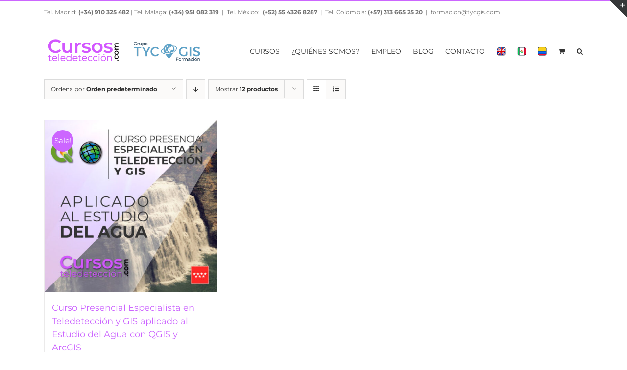

--- FILE ---
content_type: text/html; charset=UTF-8
request_url: https://www.cursosteledeteccion.com/etiqueta-producto/estudio-del-agua/?product_count=12
body_size: 20329
content:
<!DOCTYPE html>
<html class="avada-html-layout-wide avada-html-header-position-top avada-html-is-archive" dir="ltr" lang="es" prefix="og: https://ogp.me/ns#" prefix="og: http://ogp.me/ns# fb: http://ogp.me/ns/fb#">
<head>
	<meta http-equiv="X-UA-Compatible" content="IE=edge" />
	<meta http-equiv="Content-Type" content="text/html; charset=utf-8"/>
	<meta name="viewport" content="width=device-width, initial-scale=1" />
	<title>estudio del agua - Cursos de Teledetección, Drones y LIDAR</title>

		<!-- All in One SEO 4.4.8 - aioseo.com -->
		<meta name="robots" content="max-image-preview:large" />
		<link rel="canonical" href="https://www.cursosteledeteccion.com/etiqueta-producto/estudio-del-agua/" />
		<meta name="generator" content="All in One SEO (AIOSEO) 4.4.8" />
		<script type="application/ld+json" class="aioseo-schema">
			{"@context":"https:\/\/schema.org","@graph":[{"@type":"BreadcrumbList","@id":"https:\/\/www.cursosteledeteccion.com\/etiqueta-producto\/estudio-del-agua\/#breadcrumblist","itemListElement":[{"@type":"ListItem","@id":"https:\/\/www.cursosteledeteccion.com\/#listItem","position":1,"name":"Hogar","item":"https:\/\/www.cursosteledeteccion.com\/","nextItem":"https:\/\/www.cursosteledeteccion.com\/etiqueta-producto\/estudio-del-agua\/#listItem"},{"@type":"ListItem","@id":"https:\/\/www.cursosteledeteccion.com\/etiqueta-producto\/estudio-del-agua\/#listItem","position":2,"name":"estudio del agua","previousItem":"https:\/\/www.cursosteledeteccion.com\/#listItem"}]},{"@type":"CollectionPage","@id":"https:\/\/www.cursosteledeteccion.com\/etiqueta-producto\/estudio-del-agua\/#collectionpage","url":"https:\/\/www.cursosteledeteccion.com\/etiqueta-producto\/estudio-del-agua\/","name":"estudio del agua - Cursos de Teledetecci\u00f3n, Drones y LIDAR","inLanguage":"es-ES","isPartOf":{"@id":"https:\/\/www.cursosteledeteccion.com\/#website"},"breadcrumb":{"@id":"https:\/\/www.cursosteledeteccion.com\/etiqueta-producto\/estudio-del-agua\/#breadcrumblist"}},{"@type":"Organization","@id":"https:\/\/www.cursosteledeteccion.com\/#organization","name":"Cursos de Teledetecci\u00f3n, Drones y LIDAR","url":"https:\/\/www.cursosteledeteccion.com\/"},{"@type":"WebSite","@id":"https:\/\/www.cursosteledeteccion.com\/#website","url":"https:\/\/www.cursosteledeteccion.com\/","name":"Cursos de Teledetecci\u00f3n, Drones y LIDAR","description":"Formaci\u00f3n presencial y online en Drones, teledetecci\u00f3n y LIDAR","inLanguage":"es-ES","publisher":{"@id":"https:\/\/www.cursosteledeteccion.com\/#organization"}}]}
		</script>
		<!-- All in One SEO -->

<link rel='dns-prefetch' href='//stats.wp.com' />
<link rel="alternate" type="application/rss+xml" title="Cursos de Teledetección, Drones y LIDAR &raquo; Feed" href="https://www.cursosteledeteccion.com/feed/" />
<link rel="alternate" type="application/rss+xml" title="Cursos de Teledetección, Drones y LIDAR &raquo; Feed de los comentarios" href="https://www.cursosteledeteccion.com/comments/feed/" />
		
		
		
				<link rel="alternate" type="application/rss+xml" title="Cursos de Teledetección, Drones y LIDAR &raquo; estudio del agua Etiqueta Feed" href="https://www.cursosteledeteccion.com/etiqueta-producto/estudio-del-agua/feed/" />
<script type="text/javascript">
window._wpemojiSettings = {"baseUrl":"https:\/\/s.w.org\/images\/core\/emoji\/14.0.0\/72x72\/","ext":".png","svgUrl":"https:\/\/s.w.org\/images\/core\/emoji\/14.0.0\/svg\/","svgExt":".svg","source":{"concatemoji":"https:\/\/www.cursosteledeteccion.com\/wp-includes\/js\/wp-emoji-release.min.js?ver=6.2.8"}};
/*! This file is auto-generated */
!function(e,a,t){var n,r,o,i=a.createElement("canvas"),p=i.getContext&&i.getContext("2d");function s(e,t){p.clearRect(0,0,i.width,i.height),p.fillText(e,0,0);e=i.toDataURL();return p.clearRect(0,0,i.width,i.height),p.fillText(t,0,0),e===i.toDataURL()}function c(e){var t=a.createElement("script");t.src=e,t.defer=t.type="text/javascript",a.getElementsByTagName("head")[0].appendChild(t)}for(o=Array("flag","emoji"),t.supports={everything:!0,everythingExceptFlag:!0},r=0;r<o.length;r++)t.supports[o[r]]=function(e){if(p&&p.fillText)switch(p.textBaseline="top",p.font="600 32px Arial",e){case"flag":return s("\ud83c\udff3\ufe0f\u200d\u26a7\ufe0f","\ud83c\udff3\ufe0f\u200b\u26a7\ufe0f")?!1:!s("\ud83c\uddfa\ud83c\uddf3","\ud83c\uddfa\u200b\ud83c\uddf3")&&!s("\ud83c\udff4\udb40\udc67\udb40\udc62\udb40\udc65\udb40\udc6e\udb40\udc67\udb40\udc7f","\ud83c\udff4\u200b\udb40\udc67\u200b\udb40\udc62\u200b\udb40\udc65\u200b\udb40\udc6e\u200b\udb40\udc67\u200b\udb40\udc7f");case"emoji":return!s("\ud83e\udef1\ud83c\udffb\u200d\ud83e\udef2\ud83c\udfff","\ud83e\udef1\ud83c\udffb\u200b\ud83e\udef2\ud83c\udfff")}return!1}(o[r]),t.supports.everything=t.supports.everything&&t.supports[o[r]],"flag"!==o[r]&&(t.supports.everythingExceptFlag=t.supports.everythingExceptFlag&&t.supports[o[r]]);t.supports.everythingExceptFlag=t.supports.everythingExceptFlag&&!t.supports.flag,t.DOMReady=!1,t.readyCallback=function(){t.DOMReady=!0},t.supports.everything||(n=function(){t.readyCallback()},a.addEventListener?(a.addEventListener("DOMContentLoaded",n,!1),e.addEventListener("load",n,!1)):(e.attachEvent("onload",n),a.attachEvent("onreadystatechange",function(){"complete"===a.readyState&&t.readyCallback()})),(e=t.source||{}).concatemoji?c(e.concatemoji):e.wpemoji&&e.twemoji&&(c(e.twemoji),c(e.wpemoji)))}(window,document,window._wpemojiSettings);
</script>
<style type="text/css">
img.wp-smiley,
img.emoji {
	display: inline !important;
	border: none !important;
	box-shadow: none !important;
	height: 1em !important;
	width: 1em !important;
	margin: 0 0.07em !important;
	vertical-align: -0.1em !important;
	background: none !important;
	padding: 0 !important;
}
</style>
	<link rel='stylesheet' id='pdc-layout-styles-css' href='https://www.cursosteledeteccion.com/wp-content/plugins/woocommerce-product-details-customiser/assets/css/layout.css?ver=6.2.8' type='text/css' media='only screen and (min-width: 768px)' />
<style id='woocommerce-inline-inline-css' type='text/css'>
.woocommerce form .form-row .required { visibility: visible; }
</style>
<link rel='stylesheet' id='wp-postratings-css' href='https://www.cursosteledeteccion.com/wp-content/plugins/wp-postratings/css/postratings-css.css?ver=1.91.1' type='text/css' media='all' />
<link rel='stylesheet' id='tablepress-default-css' href='https://www.cursosteledeteccion.com/wp-content/tablepress-combined.min.css?ver=16' type='text/css' media='all' />
<link rel='stylesheet' id='fusion-dynamic-css-css' href='https://www.cursosteledeteccion.com/wp-content/uploads/fusion-styles/7001cda1cebe10b401d318a947077076.min.css?ver=3.10.1' type='text/css' media='all' />
<script type="text/template" id="tmpl-variation-template">
	<div class="woocommerce-variation-description">{{{ data.variation.variation_description }}}</div>
	<div class="woocommerce-variation-price">{{{ data.variation.price_html }}}</div>
	<div class="woocommerce-variation-availability">{{{ data.variation.availability_html }}}</div>
</script>
<script type="text/template" id="tmpl-unavailable-variation-template">
	<p>Lo siento, este producto no está disponible. Por favor, elige otra combinación.</p>
</script>
<script type='text/javascript' id='jquery-core-js-extra'>
/* <![CDATA[ */
var SDT_DATA = {"ajaxurl":"https:\/\/www.cursosteledeteccion.com\/wp-admin\/admin-ajax.php","siteUrl":"https:\/\/www.cursosteledeteccion.com\/","pluginsUrl":"https:\/\/www.cursosteledeteccion.com\/wp-content\/plugins","isAdmin":""};
/* ]]> */
</script>
<script type='text/javascript' src='https://www.cursosteledeteccion.com/wp-includes/js/jquery/jquery.min.js?ver=3.6.4' id='jquery-core-js'></script>
<script type='text/javascript' src='https://www.cursosteledeteccion.com/wp-includes/js/jquery/jquery-migrate.min.js?ver=3.4.0' id='jquery-migrate-js'></script>
<script type='text/javascript' src='https://www.cursosteledeteccion.com/wp-includes/js/dist/vendor/wp-polyfill-inert.min.js?ver=3.1.2' id='wp-polyfill-inert-js'></script>
<script type='text/javascript' src='https://www.cursosteledeteccion.com/wp-includes/js/dist/vendor/regenerator-runtime.min.js?ver=0.13.11' id='regenerator-runtime-js'></script>
<script type='text/javascript' src='https://www.cursosteledeteccion.com/wp-includes/js/dist/vendor/wp-polyfill.min.js?ver=3.15.0' id='wp-polyfill-js'></script>
<script type='text/javascript' src='https://www.cursosteledeteccion.com/wp-includes/js/dist/hooks.min.js?ver=4169d3cf8e8d95a3d6d5' id='wp-hooks-js'></script>
<script type='text/javascript' src='https://stats.wp.com/w.js?ver=202545' id='woo-tracks-js'></script>
<script type='text/javascript' src='https://www.cursosteledeteccion.com/wp-content/plugins/woocommerce/assets/js/jquery-blockui/jquery.blockUI.min.js?ver=2.7.0-wc.7.8.1' id='jquery-blockui-js'></script>
<script type='text/javascript' id='wc-add-to-cart-js-extra'>
/* <![CDATA[ */
var wc_add_to_cart_params = {"ajax_url":"\/wp-admin\/admin-ajax.php","wc_ajax_url":"\/?wc-ajax=%%endpoint%%","i18n_view_cart":"Ver carrito","cart_url":"https:\/\/www.cursosteledeteccion.com\/cart\/","is_cart":"","cart_redirect_after_add":"yes"};
/* ]]> */
</script>
<script type='text/javascript' src='https://www.cursosteledeteccion.com/wp-content/plugins/woocommerce/assets/js/frontend/add-to-cart.min.js?ver=7.8.1' id='wc-add-to-cart-js'></script>
<script type='text/javascript' src='https://www.cursosteledeteccion.com/wp-content/plugins/js_composer/assets/js/vendors/woocommerce-add-to-cart.js?ver=6.13.0' id='vc_woocommerce-add-to-cart-js-js'></script>
<link rel="https://api.w.org/" href="https://www.cursosteledeteccion.com/wp-json/" /><link rel="alternate" type="application/json" href="https://www.cursosteledeteccion.com/wp-json/wp/v2/product_tag/345" /><link rel="EditURI" type="application/rsd+xml" title="RSD" href="https://www.cursosteledeteccion.com/xmlrpc.php?rsd" />
<link rel="wlwmanifest" type="application/wlwmanifest+xml" href="https://www.cursosteledeteccion.com/wp-includes/wlwmanifest.xml" />
<meta name="generator" content="WordPress 6.2.8" />
<meta name="generator" content="WooCommerce 7.8.1" />
<style>
		#category-posts-2-internal ul {padding: 0;}
#category-posts-2-internal .cat-post-item img {max-width: initial; max-height: initial; margin: initial;}
#category-posts-2-internal .cat-post-author {margin-bottom: 0;}
#category-posts-2-internal .cat-post-thumbnail {margin: 5px 10px 5px 0;}
#category-posts-2-internal .cat-post-item:before {content: ""; clear: both;}
#category-posts-2-internal .cat-post-excerpt-more {display: inline-block;}
#category-posts-2-internal .cat-post-item {list-style: none; margin: 3px 0 10px; padding: 3px 0;}
#category-posts-2-internal .cat-post-current .cat-post-title {font-weight: bold; text-transform: uppercase;}
#category-posts-2-internal [class*=cat-post-tax] {font-size: 0.85em;}
#category-posts-2-internal [class*=cat-post-tax] * {display:inline-block;}
#category-posts-2-internal .cat-post-item:after {content: ""; display: table;	clear: both;}
#category-posts-2-internal .cat-post-item .cat-post-title {overflow: hidden;text-overflow: ellipsis;white-space: initial;display: -webkit-box;-webkit-line-clamp: 2;-webkit-box-orient: vertical;padding-bottom: 0 !important;}
#category-posts-2-internal .cat-post-item:after {content: ""; display: table;	clear: both;}
#category-posts-2-internal .cat-post-thumbnail {display:block; float:left; margin:5px 10px 5px 0;}
#category-posts-2-internal .cat-post-crop {overflow:hidden;display:block;}
#category-posts-2-internal p {margin:5px 0 0 0}
#category-posts-2-internal li > div {margin:5px 0 0 0; clear:both;}
#category-posts-2-internal .dashicons {vertical-align:middle;}
#category-posts-2-internal .cat-post-thumbnail .cat-post-crop img {height: 87px;}
#category-posts-2-internal .cat-post-thumbnail .cat-post-crop img {width: 87px;}
#category-posts-2-internal .cat-post-thumbnail .cat-post-crop img {object-fit: cover; max-width: 100%; display: block;}
#category-posts-2-internal .cat-post-thumbnail .cat-post-crop-not-supported img {width: 100%;}
#category-posts-2-internal .cat-post-thumbnail {max-width:100%;}
#category-posts-2-internal .cat-post-item img {margin: initial;}
#category-posts-2-internal .cat-post-scale img {margin: initial; padding-bottom: 0 !important; -webkit-transition: all 0.3s ease; -moz-transition: all 0.3s ease; -ms-transition: all 0.3s ease; -o-transition: all 0.3s ease; transition: all 0.3s ease;}
#category-posts-2-internal .cat-post-scale:hover img {-webkit-transform: scale(1.1, 1.1); -ms-transform: scale(1.1, 1.1); transform: scale(1.1, 1.1);}
</style>
		<style type="text/css" id="css-fb-visibility">@media screen and (max-width: 640px){.fusion-no-small-visibility{display:none !important;}body .sm-text-align-center{text-align:center !important;}body .sm-text-align-left{text-align:left !important;}body .sm-text-align-right{text-align:right !important;}body .sm-flex-align-center{justify-content:center !important;}body .sm-flex-align-flex-start{justify-content:flex-start !important;}body .sm-flex-align-flex-end{justify-content:flex-end !important;}body .sm-mx-auto{margin-left:auto !important;margin-right:auto !important;}body .sm-ml-auto{margin-left:auto !important;}body .sm-mr-auto{margin-right:auto !important;}body .fusion-absolute-position-small{position:absolute;top:auto;width:100%;}.awb-sticky.awb-sticky-small{ position: sticky; top: var(--awb-sticky-offset,0); }}@media screen and (min-width: 641px) and (max-width: 1024px){.fusion-no-medium-visibility{display:none !important;}body .md-text-align-center{text-align:center !important;}body .md-text-align-left{text-align:left !important;}body .md-text-align-right{text-align:right !important;}body .md-flex-align-center{justify-content:center !important;}body .md-flex-align-flex-start{justify-content:flex-start !important;}body .md-flex-align-flex-end{justify-content:flex-end !important;}body .md-mx-auto{margin-left:auto !important;margin-right:auto !important;}body .md-ml-auto{margin-left:auto !important;}body .md-mr-auto{margin-right:auto !important;}body .fusion-absolute-position-medium{position:absolute;top:auto;width:100%;}.awb-sticky.awb-sticky-medium{ position: sticky; top: var(--awb-sticky-offset,0); }}@media screen and (min-width: 1025px){.fusion-no-large-visibility{display:none !important;}body .lg-text-align-center{text-align:center !important;}body .lg-text-align-left{text-align:left !important;}body .lg-text-align-right{text-align:right !important;}body .lg-flex-align-center{justify-content:center !important;}body .lg-flex-align-flex-start{justify-content:flex-start !important;}body .lg-flex-align-flex-end{justify-content:flex-end !important;}body .lg-mx-auto{margin-left:auto !important;margin-right:auto !important;}body .lg-ml-auto{margin-left:auto !important;}body .lg-mr-auto{margin-right:auto !important;}body .fusion-absolute-position-large{position:absolute;top:auto;width:100%;}.awb-sticky.awb-sticky-large{ position: sticky; top: var(--awb-sticky-offset,0); }}</style>	<noscript><style>.woocommerce-product-gallery{ opacity: 1 !important; }</style></noscript>
	<meta name="generator" content="Powered by WPBakery Page Builder - drag and drop page builder for WordPress."/>
<link rel="icon" href="https://www.cursosteledeteccion.com/wp-content/uploads/2016/11/cropped-log-teledeteccion-01-32x32.png" sizes="32x32" />
<link rel="icon" href="https://www.cursosteledeteccion.com/wp-content/uploads/2016/11/cropped-log-teledeteccion-01-192x192.png" sizes="192x192" />
<link rel="apple-touch-icon" href="https://www.cursosteledeteccion.com/wp-content/uploads/2016/11/cropped-log-teledeteccion-01-180x180.png" />
<meta name="msapplication-TileImage" content="https://www.cursosteledeteccion.com/wp-content/uploads/2016/11/cropped-log-teledeteccion-01-270x270.png" />
		<script type="text/javascript">
			var doc = document.documentElement;
			doc.setAttribute( 'data-useragent', navigator.userAgent );
		</script>
		<noscript><style> .wpb_animate_when_almost_visible { opacity: 1; }</style></noscript><script>
  (function(i,s,o,g,r,a,m){i['GoogleAnalyticsObject']=r;i[r]=i[r]||function(){
  (i[r].q=i[r].q||[]).push(arguments)},i[r].l=1*new Date();a=s.createElement(o),
  m=s.getElementsByTagName(o)[0];a.async=1;a.src=g;m.parentNode.insertBefore(a,m)
  })(window,document,'script','https://www.google-analytics.com/analytics.js','ga');

  ga('create', 'UA-46412300-1', 'auto');
  ga('send', 'pageview');

</script>
	</head>

<body class="archive tax-product_tag term-estudio-del-agua term-345 theme-Avada collateral-product-columns-2 woocommerce woocommerce-page woocommerce-no-js fusion-image-hovers fusion-pagination-sizing fusion-button_type-flat fusion-button_span-no fusion-button_gradient-linear avada-image-rollover-circle-yes avada-image-rollover-yes avada-image-rollover-direction-left fusion-has-button-gradient wpb-js-composer js-comp-ver-6.13.0 vc_responsive fusion-body ltr fusion-sticky-header no-mobile-slidingbar no-mobile-totop avada-has-rev-slider-styles fusion-disable-outline fusion-sub-menu-fade mobile-logo-pos-left layout-wide-mode avada-has-boxed-modal-shadow- layout-scroll-offset-full avada-has-zero-margin-offset-top fusion-top-header menu-text-align-center fusion-woo-product-design-classic fusion-woo-shop-page-columns-4 fusion-woo-related-columns-4 fusion-woo-archive-page-columns-3 avada-has-woo-gallery-disabled woo-sale-badge-circle woo-outofstock-badge-top_bar mobile-menu-design-modern fusion-show-pagination-text fusion-header-layout-v2 avada-responsive avada-footer-fx-bg-parallax avada-menu-highlight-style-bar fusion-search-form-classic fusion-main-menu-search-overlay fusion-avatar-square avada-sticky-shrinkage avada-dropdown-styles avada-blog-layout-medium alternate avada-blog-archive-layout-medium alternate avada-header-shadow-no avada-menu-icon-position-left avada-has-megamenu-shadow avada-has-mainmenu-dropdown-divider avada-has-main-nav-search-icon avada-has-breadcrumb-mobile-hidden avada-has-titlebar-hide avada-has-footer-widget-bg-image avada-has-slidingbar-widgets avada-has-slidingbar-position-top avada-slidingbar-toggle-style-triangle avada-has-pagination-padding avada-flyout-menu-direction-fade avada-ec-views-v1" data-awb-post-id="3946">
		<a class="skip-link screen-reader-text" href="#content">Saltar al contenido</a>

	<div id="boxed-wrapper">
		
		<div id="wrapper" class="fusion-wrapper">
			<div id="home" style="position:relative;top:-1px;"></div>
							
					
			<header class="fusion-header-wrapper">
				<div class="fusion-header-v2 fusion-logo-alignment fusion-logo-left fusion-sticky-menu- fusion-sticky-logo-1 fusion-mobile-logo-1  fusion-mobile-menu-design-modern">
					
<div class="fusion-secondary-header">
	<div class="fusion-row">
					<div class="fusion-alignleft">
				<div class="fusion-contact-info"><span class="fusion-contact-info-phone-number">Tel. Madrid: <b><a href="tel:+34910325482">(+34) 910 325 482 </a> </b>   |  Tel. Málaga: <b><a href="tel:+34951082319">(+34) 951 082 319</a></b>  |  Tel. México: <b> <a href="tel:+525543268287">(+52) 55 4326 8287</a></b>  |  Tel. Colombia: <b><a href="tel:+57 313 665 25 20">(+57) 313 665 25 20</a></b></span><span class="fusion-header-separator">|</span><span class="fusion-contact-info-email-address"><a href="mailto:fo&#114;maci&#111;&#110;&#64;&#116;y&#99;&#103;is.&#99;om">fo&#114;maci&#111;&#110;&#64;&#116;y&#99;&#103;is.&#99;om</a></span></div>			</div>
							<div class="fusion-alignright">
				<nav class="fusion-secondary-menu" role="navigation" aria-label="Menú secundario"></nav>			</div>
			</div>
</div>
<div class="fusion-header-sticky-height"></div>
<div class="fusion-header">
	<div class="fusion-row">
					<div class="fusion-logo" data-margin-top="21px" data-margin-bottom="21px" data-margin-left="0px" data-margin-right="0px">
			<a class="fusion-logo-link"  href="https://www.cursosteledeteccion.com/" >

						<!-- standard logo -->
			<img src="https://www.cursosteledeteccion.com/wp-content/uploads/2020/10/logo-tyc-gis-teledeteccion-21-e1604084686746.png" srcset="https://www.cursosteledeteccion.com/wp-content/uploads/2020/10/logo-tyc-gis-teledeteccion-21-e1604084686746.png 1x" width="327" height="71" alt="Cursos de Teledetección, Drones y LIDAR Logo" data-retina_logo_url="" class="fusion-standard-logo" />

											<!-- mobile logo -->
				<img src="https://www.cursosteledeteccion.com/wp-content/uploads/2020/10/logo-tyc-gis-teledeteccion-21-e1604084686746.png" srcset="https://www.cursosteledeteccion.com/wp-content/uploads/2020/10/logo-tyc-gis-teledeteccion-21-e1604084686746.png 1x" width="327" height="71" alt="Cursos de Teledetección, Drones y LIDAR Logo" data-retina_logo_url="" class="fusion-mobile-logo" />
			
											<!-- sticky header logo -->
				<img src="https://www.cursosteledeteccion.com/wp-content/uploads/2020/10/logo-tyc-gis-teledeteccion-21-e1604084686746.png" srcset="https://www.cursosteledeteccion.com/wp-content/uploads/2020/10/logo-tyc-gis-teledeteccion-21-e1604084686746.png 1x" width="327" height="71" alt="Cursos de Teledetección, Drones y LIDAR Logo" data-retina_logo_url="" class="fusion-sticky-logo" />
					</a>
		</div>		<nav class="fusion-main-menu" aria-label="Menú principal"><div class="fusion-overlay-search">		<form role="search" class="searchform fusion-search-form  fusion-search-form-classic" method="get" action="https://www.cursosteledeteccion.com/">
			<div class="fusion-search-form-content">

				
				<div class="fusion-search-field search-field">
					<label><span class="screen-reader-text">Buscar:</span>
													<input type="search" value="" name="s" class="s" placeholder="Buscar..." required aria-required="true" aria-label="Buscar..."/>
											</label>
				</div>
				<div class="fusion-search-button search-button">
					<input type="submit" class="fusion-search-submit searchsubmit" aria-label="Buscar" value="&#xf002;" />
									</div>

				
			</div>


			
		</form>
		<div class="fusion-search-spacer"></div><a href="#" role="button" aria-label="Close Search" class="fusion-close-search"></a></div><ul id="menu-menus-cursos-teledeteleccion" class="fusion-menu"><li  id="menu-item-4011"  class="menu-item menu-item-type-post_type menu-item-object-page menu-item-has-children menu-item-4011 fusion-dropdown-menu"  data-item-id="4011"><a  href="https://www.cursosteledeteccion.com/catalogo-de-cursos/" class="fusion-bar-highlight" data-ps2id-api="true"><span class="menu-text">CURSOS</span></a><ul class="sub-menu"><li  id="menu-item-7690"  class="menu-item menu-item-type-post_type menu-item-object-page menu-item-has-children menu-item-7690 fusion-dropdown-submenu" ><a  title="Teledetección aplicada con satélite, drones, Lidar y Radar" href="https://www.cursosteledeteccion.com/cursos-teledeteccion/" class="fusion-bar-highlight" data-ps2id-api="true"><span>TELEDETECCIÓN APLICADA CON SATÉLITE, DRONES, LIDAR Y RADAR</span></a><ul class="sub-menu"><li  id="menu-item-4015"  class="menu-item menu-item-type-post_type menu-item-object-page menu-item-has-children menu-item-4015" ><a  href="https://www.cursosteledeteccion.com/catalogo-de-cursos/cursos-online-teledeteccion/" class="fusion-bar-highlight" data-ps2id-api="true"><span>ONLINE</span></a><ul class="sub-menu"><li  id="menu-item-3815"  class="menu-item menu-item-type-post_type menu-item-object-page menu-item-3815" ><a  href="https://www.cursosteledeteccion.com/catalogo-de-cursos/cursos-online-teledeteccion/curso-online-de-teledeteccion-y-gis-con-datos-de-satelite-drones-y-lidar/" class="fusion-bar-highlight" data-ps2id-api="true"><span>Con datos de Satélite, Drones y LIDAR</span></a></li><li  id="menu-item-12797"  class="menu-item menu-item-type-post_type menu-item-object-page menu-item-12797" ><a  href="https://www.cursosteledeteccion.com/curso-de-google-earth-engine/" class="fusion-bar-highlight" data-ps2id-api="true"><span>Google Earth Engine</span></a></li><li  id="menu-item-4410"  class="menu-item menu-item-type-post_type menu-item-object-page menu-item-4410" ><a  href="https://www.cursosteledeteccion.com/catalogo-de-cursos/cursos-online-teledeteccion/curso-online-de-teledeteccion-aplicada-a-la-agricultura-de-precision/" class="fusion-bar-highlight" data-ps2id-api="true"><span>Agricultura de Precisión</span></a></li><li  id="menu-item-11090"  class="menu-item menu-item-type-post_type menu-item-object-page menu-item-11090" ><a  href="https://www.cursosteledeteccion.com/curso-de-especialista-en-teledeteccion-gis-y-lidar-aplicado-al-sector-forestal-con-qgis/" class="fusion-bar-highlight" data-ps2id-api="true"><span>Teledetección Forestal con QGIS</span></a></li><li  id="menu-item-3850"  class="menu-item menu-item-type-post_type menu-item-object-page menu-item-3850" ><a  href="https://www.cursosteledeteccion.com/curso-online-de-teledeteccion-y-gis-aplicado-al-medio-ambiente-con-software-libre/" class="fusion-bar-highlight" data-ps2id-api="true"><span>Medio Ambiente con Software Libre</span></a></li><li  id="menu-item-9249"  class="menu-item menu-item-type-post_type menu-item-object-page menu-item-9249" ><a  href="https://www.cursosteledeteccion.com/curso-online-de-teledeteccion-drones-gis-aplicados-la-gestion-de-campos-de-golf/" class="fusion-bar-highlight" data-ps2id-api="true"><span>Gestión de Campos de Golf</span></a></li><li  id="menu-item-3905"  class="menu-item menu-item-type-post_type menu-item-object-page menu-item-3905" ><a  href="https://www.cursosteledeteccion.com/catalogo-de-cursos/cursos-online-teledeteccion/curso-online-de-especialista-en-teledeteccion-y-gis-aplicado-al-estudio-del-agua-con-qgis-y-arcgis/" class="fusion-bar-highlight" data-ps2id-api="true"><span>Estudio del Agua con QGIS y ArcGIS</span></a></li><li  id="menu-item-9213"  class="menu-item menu-item-type-post_type menu-item-object-page menu-item-9213" ><a  href="https://www.cursosteledeteccion.com/catalogo-de-cursos/cursos-online-teledeteccion/curso-online-de-especialista-en-teledeteccion-y-gis-aplicado-al-estudio-del-agua-con-qgis-y-arcgis-pro/" class="fusion-bar-highlight" data-ps2id-api="true"><span>Estudio del Agua con QGIS y ArcGIS Pro</span></a></li></ul></li><li  id="menu-item-8680"  class="menu-item menu-item-type-custom menu-item-object-custom menu-item-home menu-item-has-children menu-item-8680" ><a  href="https://www.cursosteledeteccion.com" class="fusion-bar-highlight" data-ps2id-api="true"><span>SEMIPRESENCIAL</span></a><ul class="sub-menu"><li  id="menu-item-8685"  class="menu-item menu-item-type-post_type menu-item-object-page menu-item-8685" ><a  href="https://www.cursosteledeteccion.com/curso-semipresencial-de-teledeteccion-aplicada-a-la-agricultura-de-precision/" class="fusion-bar-highlight" data-ps2id-api="true"><span>Agricultura de Precisión</span></a></li><li  id="menu-item-13436"  class="menu-item menu-item-type-post_type menu-item-object-page menu-item-13436" ><a  href="https://www.cursosteledeteccion.com/curso-de-termografia-infrarroja/" class="fusion-bar-highlight" data-ps2id-api="true"><span>Termografía Infrarroja</span></a></li></ul></li><li  id="menu-item-9965"  class="menu-item menu-item-type-taxonomy menu-item-object-category menu-item-has-children menu-item-9965" ><a  href="https://www.cursosteledeteccion.com/category/semipresencial-mexico/" class="fusion-bar-highlight" data-ps2id-api="true"><span>SEMIPRESENCIAL MÉXICO</span></a><ul class="sub-menu"><li  id="menu-item-9966"  class="menu-item menu-item-type-post_type menu-item-object-page menu-item-9966" ><a  href="https://www.cursosteledeteccion.com/mexico/curso-semipresencial-agricultura-de-precision/" class="fusion-bar-highlight" data-ps2id-api="true"><span>Agricultura de Precisión</span></a></li></ul></li><li  id="menu-item-4014"  class="menu-item menu-item-type-post_type menu-item-object-page menu-item-has-children menu-item-4014" ><a  href="https://www.cursosteledeteccion.com/catalogo-de-cursos/cursos-presenciales-de-teledeteccion/" class="fusion-bar-highlight" data-ps2id-api="true"><span>PRESENCIAL</span></a><ul class="sub-menu"><li  id="menu-item-3906"  class="menu-item menu-item-type-post_type menu-item-object-page menu-item-3906" ><a  href="https://www.cursosteledeteccion.com/catalogo-de-cursos/cursos-presenciales-de-teledeteccion/curso-presencial-de-teledeteccion-y-gis-con-datos-de-satelite-drones-y-lidar/" class="fusion-bar-highlight" data-ps2id-api="true"><span>Con datos de Satélite, Drones y LIDAR</span></a></li><li  id="menu-item-4415"  class="menu-item menu-item-type-post_type menu-item-object-page menu-item-4415" ><a  href="https://www.cursosteledeteccion.com/catalogo-de-cursos/cursos-presenciales-de-teledeteccion/curso-presencial-de-teledeteccion-aplicada-a-la-agricultura-de-precision/" class="fusion-bar-highlight" data-ps2id-api="true"><span>Agricultura de Precisión</span></a></li><li  id="menu-item-8893"  class="menu-item menu-item-type-post_type menu-item-object-page menu-item-8893" ><a  href="https://www.cursosteledeteccion.com/taller-de-agricultura-de-precision/" class="fusion-bar-highlight" data-ps2id-api="true"><span>Taller Agricultura de Precisión</span></a></li><li  id="menu-item-3904"  class="menu-item menu-item-type-post_type menu-item-object-page menu-item-3904" ><a  href="https://www.cursosteledeteccion.com/catalogo-de-cursos/cursos-presenciales-de-teledeteccion/curso-presencial-de-especialista-en-teledeteccion-y-gis-aplicado-al-medio-ambiente-con-software-libre/" class="fusion-bar-highlight" data-ps2id-api="true"><span>Medio Ambiente con Software Libre</span></a></li><li  id="menu-item-3903"  class="menu-item menu-item-type-post_type menu-item-object-page menu-item-3903" ><a  href="https://www.cursosteledeteccion.com/catalogo-de-cursos/cursos-presenciales-de-teledeteccion/curso-presencial-de-especialista-en-teledeteccion-y-gis-aplicado-al-estudio-del-agua-con-qgis-y-arcgis/" class="fusion-bar-highlight" data-ps2id-api="true"><span>Estudio del Agua con QGIS y ArcGIS</span></a></li></ul></li></ul></li><li  id="menu-item-7695"  class="menu-item menu-item-type-post_type menu-item-object-page menu-item-has-children menu-item-7695 fusion-dropdown-submenu" ><a  href="https://www.cursosteledeteccion.com/cursos-topografia-con-drones-y-lidar/" class="fusion-bar-highlight" data-ps2id-api="true"><span>TOPOGRAFIA CON DRONES Y LIDAR</span></a><ul class="sub-menu"><li  id="menu-item-4012"  class="menu-item menu-item-type-post_type menu-item-object-page menu-item-has-children menu-item-4012" ><a  href="https://www.cursosteledeteccion.com/catalogo-de-cursos/cursos-online-de-drones-fotogrametria-lidar/" class="fusion-bar-highlight" data-ps2id-api="true"><span>ONLINE</span></a><ul class="sub-menu"><li  id="menu-item-10838"  class="menu-item menu-item-type-post_type menu-item-object-page menu-item-10838" ><a  href="https://www.cursosteledeteccion.com/catalogo-de-cursos/cursos-online-de-drones-fotogrametria-lidar/curso-online-de-pix4d-mapper-pro/" class="fusion-bar-highlight" data-ps2id-api="true"><span>Pix 4D: Topografía y Teledetección</span></a></li><li  id="menu-item-3902"  class="menu-item menu-item-type-post_type menu-item-object-page menu-item-3902" ><a  href="https://www.cursosteledeteccion.com/catalogo-de-cursos/cursos-online-de-drones-fotogrametria-lidar/curso-online-de-aplicacion-de-drones-uav-a-la-generacion-de-modelos-digitales-del-terreno-topografia-y-ortofotografia/" class="fusion-bar-highlight" data-ps2id-api="true"><span>Fotogrametría con Drones: Topografía y Modelos 3D</span></a></li><li  id="menu-item-11956"  class="menu-item menu-item-type-post_type menu-item-object-page menu-item-11956" ><a  href="https://www.cursosteledeteccion.com/curso-online-de-agisoft-metashape/" class="fusion-bar-highlight" data-ps2id-api="true"><span>Agisoft Metashape</span></a></li><li  id="menu-item-3901"  class="menu-item menu-item-type-post_type menu-item-object-page menu-item-3901" ><a  href="https://www.cursosteledeteccion.com/catalogo-de-cursos/cursos-online-de-drones-fotogrametria-lidar/curso-online-de-tratamiento-de-datos-lidar-con-arcgis-10-x-y-qgis/" class="fusion-bar-highlight" data-ps2id-api="true"><span>LIDAR con ArcGIS (ArcMap) y QGIS</span></a></li><li  id="menu-item-5934"  class="menu-item menu-item-type-post_type menu-item-object-page menu-item-5934" ><a  href="https://www.cursosteledeteccion.com/curso-online-de-tratamiento-de-datos-lidar-con-arcgis-pro-y-qgis/" class="fusion-bar-highlight" data-ps2id-api="true"><span>LIDAR con ArcGIS PRO y QGIS</span></a></li></ul></li><li  id="menu-item-4013"  class="menu-item menu-item-type-post_type menu-item-object-page menu-item-has-children menu-item-4013" ><a  href="https://www.cursosteledeteccion.com/catalogo-de-cursos/cursos-presencial-de-drones-fotogrametria-lidar/" class="fusion-bar-highlight" data-ps2id-api="true"><span>PRESENCIAL</span></a><ul class="sub-menu"><li  id="menu-item-5393"  class="menu-item menu-item-type-post_type menu-item-object-page menu-item-5393" ><a  href="https://www.cursosteledeteccion.com/catalogo-de-cursos/cursos-presencial-de-drones-fotogrametria-lidar/curso-presencial-de-pix4d-mapper-pro/" class="fusion-bar-highlight" data-ps2id-api="true"><span>PIX4D Mapper PRO: Topografía y teledetección con datos de drones</span></a></li><li  id="menu-item-3899"  class="menu-item menu-item-type-post_type menu-item-object-page menu-item-3899" ><a  href="https://www.cursosteledeteccion.com/catalogo-de-cursos/cursos-presencial-de-drones-fotogrametria-lidar/curso-presencial-de-tratamiento-de-datos-lidar-con-arcgis-10-x-y-qgis/" class="fusion-bar-highlight" data-ps2id-api="true"><span>LIDAR con ArcGIS (ArcMap) y QGIS</span></a></li><li  id="menu-item-5933"  class="menu-item menu-item-type-post_type menu-item-object-page menu-item-5933" ><a  href="https://www.cursosteledeteccion.com/catalogo-de-cursos/cursos-presencial-de-drones-fotogrametria-lidar/curso-presencial-de-tratamiento-de-datos-lidar-con-arcgis-pro-y-qgis/" class="fusion-bar-highlight" data-ps2id-api="true"><span>LIDAR con ArcGIS PRO y QGIS</span></a></li></ul></li></ul></li><li  id="menu-item-8767"  class="menu-item menu-item-type-custom menu-item-object-custom menu-item-has-children menu-item-8767 fusion-dropdown-submenu" ><a  href="https://www.cursosteledeteccion.com/curso-semipresencial-de-teledeteccion-aplicada-a-la-agricultura-de-precision-uma/" class="fusion-bar-highlight" data-ps2id-api="true"><span>OFICIALES / UMA</span></a><ul class="sub-menu"><li  id="menu-item-8809"  class="menu-item menu-item-type-post_type menu-item-object-page menu-item-8809" ><a  href="https://www.cursosteledeteccion.com/curso-semipresencial-de-teledeteccion-aplicada-a-la-agricultura-de-precision-uma/" class="fusion-bar-highlight" data-ps2id-api="true"><span>Teledetección y Agricultura de Precisión (UMA)</span></a></li><li  id="menu-item-8845"  class="menu-item menu-item-type-custom menu-item-object-custom menu-item-8845" ><a  href="https://www.cursosgis.com/curso-de-experto-universitario-en-cartografia-digital-y-web-gis/" class="fusion-bar-highlight" data-ps2id-api="true"><span>Curso de Experto Universitario en Cartografía Digital y Web GIS</span></a></li></ul></li><li  id="menu-item-13590"  class="menu-item menu-item-type-custom menu-item-object-custom menu-item-13590 fusion-dropdown-submenu" ><a  target="_blank" rel="noopener noreferrer" href="https://www.cursosgis.com/" class="fusion-bar-highlight" data-ps2id-api="true"><span>CURSOS GIS</span></a></li></ul></li><li  id="menu-item-2379"  class="menu-item menu-item-type-post_type menu-item-object-page menu-item-has-children menu-item-2379 fusion-dropdown-menu"  data-item-id="2379"><a  href="https://www.cursosteledeteccion.com/quienes-somos/" class="fusion-bar-highlight" data-ps2id-api="true"><span class="menu-text">¿QUIÉNES SOMOS?</span></a><ul class="sub-menu"><li  id="menu-item-2393"  class="menu-item menu-item-type-post_type menu-item-object-page menu-item-2393 fusion-dropdown-submenu" ><a  href="https://www.cursosteledeteccion.com/quienes-somos/instalaciones/" class="fusion-bar-highlight" data-ps2id-api="true"><span>Instalaciones</span></a></li><li  id="menu-item-4067"  class="menu-item menu-item-type-post_type menu-item-object-page menu-item-4067 fusion-dropdown-submenu" ><a  href="https://www.cursosteledeteccion.com/quienes-somos/certificaciones/" class="fusion-bar-highlight" data-ps2id-api="true"><span>Certificaciones</span></a></li><li  id="menu-item-4706"  class="menu-item menu-item-type-post_type menu-item-object-page menu-item-4706 fusion-dropdown-submenu" ><a  href="https://www.cursosteledeteccion.com/quienes-somos/convenios-formativos/" class="fusion-bar-highlight" data-ps2id-api="true"><span>Convenios formativos</span></a></li><li  id="menu-item-13107"  class="menu-item menu-item-type-post_type menu-item-object-page menu-item-13107 fusion-dropdown-submenu" ><a  href="https://www.cursosteledeteccion.com/quienes-somos/formacion-subvencionada/" class="fusion-bar-highlight" data-ps2id-api="true"><span>Formación subvencionada</span></a></li><li  id="menu-item-2391"  class="menu-item menu-item-type-post_type menu-item-object-page menu-item-has-children menu-item-2391 fusion-dropdown-submenu" ><a  href="https://www.cursosteledeteccion.com/quienes-somos/alumnos-y-empresas/" class="fusion-bar-highlight" data-ps2id-api="true"><span>Alumnos y empresas</span></a><ul class="sub-menu"><li  id="menu-item-13111"  class="menu-item menu-item-type-post_type menu-item-object-page menu-item-13111" ><a  href="https://www.cursosteledeteccion.com/quienes-somos/alumnos-y-empresas/trabajos/" class="fusion-bar-highlight" data-ps2id-api="true"><span>Trabajos de alumnos</span></a></li></ul></li><li  id="menu-item-7877"  class="menu-item menu-item-type-custom menu-item-object-custom menu-item-has-children menu-item-7877 fusion-dropdown-submenu" ><a  target="_blank" rel="noopener noreferrer" href="http://tycgis.com/formacion" class="fusion-bar-highlight" data-ps2id-api="true"><span>Grupo TYC GIS Formación</span></a><ul class="sub-menu"><li  id="menu-item-7880"  class="menu-item menu-item-type-custom menu-item-object-custom menu-item-7880" ><a  target="_blank" rel="noopener noreferrer" href="http://cursosgis.com" class="fusion-bar-highlight" data-ps2id-api="true"><span>Cursos GIS</span></a></li><li  id="menu-item-7881"  class="menu-item menu-item-type-custom menu-item-object-custom menu-item-7881" ><a  target="_blank" rel="noopener noreferrer" href="http://www.giscourse.com/" class="fusion-bar-highlight" data-ps2id-api="true"><span>GIS Course</span></a></li></ul></li></ul></li><li  id="menu-item-4304"  class="menu-item menu-item-type-taxonomy menu-item-object-category menu-item-4304"  data-item-id="4304"><a  href="https://www.cursosteledeteccion.com/category/empleo/" class="fusion-bar-highlight" data-ps2id-api="true"><span class="menu-text">EMPLEO</span></a></li><li  id="menu-item-4318"  class="menu-item menu-item-type-taxonomy menu-item-object-category menu-item-4318"  data-item-id="4318"><a  href="https://www.cursosteledeteccion.com/category/blog/" class="fusion-bar-highlight" data-ps2id-api="true"><span class="menu-text">BLOG</span></a></li><li  id="menu-item-4005"  class="menu-item menu-item-type-post_type menu-item-object-page menu-item-4005"  data-item-id="4005"><a  href="https://www.cursosteledeteccion.com/contacto/" class="fusion-bar-highlight" data-ps2id-api="true"><span class="menu-text">CONTACTO</span></a></li><li  id="menu-item-10785"  class="menu-item menu-item-type-custom menu-item-object-custom menu-item-10785"  data-item-id="10785"><a  target="_blank" rel="noopener noreferrer" href="https://www.giscourse.com/" class="fusion-bar-highlight" data-ps2id-api="true"><span class="menu-text"><img src="https://www.cursosteledeteccion.com/wp-content/uploads/2020/02/uk-57.png" alt="UK" title="UK" width="18" height="18" class="alignnone size-full wp-image-10783" /></span></a></li><li  id="menu-item-10810"  class="menu-item menu-item-type-custom menu-item-object-custom menu-item-10810"  data-item-id="10810"><a  target="_blank" rel="noopener noreferrer" href="https://www.cursosgis.com/cursos-tyc-gis-mexico/" class="fusion-bar-highlight" data-ps2id-api="true"><span class="menu-text"><img src="https://www.cursosteledeteccion.com/wp-content/uploads/2020/02/mex-57.png" alt="México" title="México" width="18" height="18" class="alignnone size-full wp-image-10809"/></span></a></li><li  id="menu-item-13552"  class="menu-item menu-item-type-custom menu-item-object-custom menu-item-13552"  data-item-id="13552"><a  target="_blank" rel="noopener noreferrer" href="https://www.cursosteledeteccion.com/cursos-tyc-gis-colombia/" class="fusion-bar-highlight" data-ps2id-api="true"><span class="menu-text"><img src="https://www.cursosteledeteccion.com/wp-content/uploads/2022/10/colombia-icon-57.png" alt="Colombia" title="Colombia" width="18" height="18" class="alignnone size-full wp-image-10809"/></span></a></li><li class="fusion-custom-menu-item fusion-menu-cart fusion-main-menu-cart"><a class="fusion-main-menu-icon fusion-bar-highlight" href="https://www.cursosteledeteccion.com/cart/"><span class="menu-text" aria-label="Ver carrito"></span></a></li><li class="fusion-custom-menu-item fusion-main-menu-search fusion-search-overlay"><a class="fusion-main-menu-icon fusion-bar-highlight" href="#" aria-label="Buscar" data-title="Buscar" title="Buscar" role="button" aria-expanded="false"></a></li></ul></nav>	<div class="fusion-mobile-menu-icons">
							<a href="#" class="fusion-icon awb-icon-bars" aria-label="Alternar menú móvil" aria-expanded="false"></a>
		
		
		
					<a href="https://www.cursosteledeteccion.com/cart/" class="fusion-icon awb-icon-shopping-cart"  aria-label="Alternar carrito en móvil"></a>
			</div>

<nav class="fusion-mobile-nav-holder fusion-mobile-menu-text-align-left" aria-label="Main Menu Mobile"></nav>

					</div>
</div>
				</div>
				<div class="fusion-clearfix"></div>
			</header>
								
							<div id="sliders-container" class="fusion-slider-visibility">
					</div>
				
					
							
			
						<main id="main" class="clearfix ">
				<div class="fusion-row" style="">
		<div class="woocommerce-container">
			<section id="content" class=" full-width" style="width: 100%;">
		<header class="woocommerce-products-header">
	
	</header>
<div class="woocommerce-notices-wrapper"></div>
<div class="catalog-ordering fusion-clearfix">
			<div class="orderby-order-container">
			<ul class="orderby order-dropdown">
				<li>
					<span class="current-li">
						<span class="current-li-content">
														<a aria-haspopup="true">Ordena por <strong>Orden predeterminado</strong></a>
						</span>
					</span>
					<ul>
																			<li class="current">
																<a href="?product_count=12&product_orderby=default">Ordena por <strong>Orden predeterminado</strong></a>
							</li>
												<li class="">
														<a href="?product_count=12&product_orderby=name">Ordena por <strong>Nombre</strong></a>
						</li>
						<li class="">
														<a href="?product_count=12&product_orderby=price">Ordena por <strong>Precio</strong></a>
						</li>
						<li class="">
														<a href="?product_count=12&product_orderby=date">Ordena por <strong>Fecha</strong></a>
						</li>
						<li class="">
														<a href="?product_count=12&product_orderby=popularity">Ordena por <strong>Popularidad</strong></a>
						</li>

													<li class="">
																<a href="?product_count=12&product_orderby=rating">Ordena por <strong>Puntuar</strong></a>
							</li>
											</ul>
				</li>
			</ul>

			<ul class="order">
															<li class="asc"><a aria-label="Orden descendente" aria-haspopup="true" href="?product_count=12&product_order=desc"><i class="awb-icon-arrow-down2" aria-hidden="true"></i></a></li>
												</ul>
		</div>

		<ul class="sort-count order-dropdown">
			<li>
				<span class="current-li">
					<a aria-haspopup="true">
						Mostrar <strong>12 productos</strong>						</a>
					</span>
				<ul>
					<li class="current">
						<a href="?product_count=12">
							Mostrar <strong>12 productos</strong>						</a>
					</li>
					<li class="">
						<a href="?product_count=24">
							Mostrar <strong>24 productos</strong>						</a>
					</li>
					<li class="">
						<a href="?product_count=36">
							Mostrar <strong>36 productos</strong>						</a>
					</li>
				</ul>
			</li>
		</ul>
	
											<ul class="fusion-grid-list-view">
			<li class="fusion-grid-view-li active-view">
				<a class="fusion-grid-view" aria-label="Ver como cuadrícula" aria-haspopup="true" href="?product_count=12&product_view=grid"><i class="awb-icon-grid icomoon-grid" aria-hidden="true"></i></a>
			</li>
			<li class="fusion-list-view-li">
				<a class="fusion-list-view" aria-haspopup="true" aria-label="Ver como lista" href="?product_count=12&product_view=list"><i class="awb-icon-list icomoon-list" aria-hidden="true"></i></a>
			</li>
		</ul>
	</div>
<ul class="products clearfix products-3">
<li class="product type-product post-3946 status-publish first instock product_cat-cursos-teledeteccion product_tag-arcgis product_tag-estudio-del-agua product_tag-gis product_tag-qgis product_tag-teledeteccion has-post-thumbnail sale virtual taxable purchasable product-type-simple product-grid-view">
	<div class="fusion-product-wrapper">
<a href="https://www.cursosteledeteccion.com/producto/curso-presencial-especialista-en-teledeteccion-y-gis-aplicado-al-estudio-del-agua-con-qgis-y-arcgis/" class="product-images" aria-label="Curso Presencial Especialista en Teledetección y GIS aplicado al Estudio del Agua con QGIS y ArcGIS">
<div class="fusion-woo-badges-wrapper">

	<span class="onsale">Sale!</span>
	</div><div class="featured-image">
		<img width="500" height="500" src="https://www.cursosteledeteccion.com/wp-content/uploads/2024/05/curso-teledeteccion-e-agua_cuadrada_mad-500x500.jpg" class="attachment-woocommerce_thumbnail size-woocommerce_thumbnail wp-post-image" alt="" decoding="async" srcset="https://www.cursosteledeteccion.com/wp-content/uploads/2024/05/curso-teledeteccion-e-agua_cuadrada_mad-66x66.jpg 66w, https://www.cursosteledeteccion.com/wp-content/uploads/2024/05/curso-teledeteccion-e-agua_cuadrada_mad-100x100.jpg 100w, https://www.cursosteledeteccion.com/wp-content/uploads/2024/05/curso-teledeteccion-e-agua_cuadrada_mad-150x150.jpg 150w, https://www.cursosteledeteccion.com/wp-content/uploads/2024/05/curso-teledeteccion-e-agua_cuadrada_mad-200x200.jpg 200w, https://www.cursosteledeteccion.com/wp-content/uploads/2024/05/curso-teledeteccion-e-agua_cuadrada_mad-300x300.jpg 300w, https://www.cursosteledeteccion.com/wp-content/uploads/2024/05/curso-teledeteccion-e-agua_cuadrada_mad-400x400.jpg 400w, https://www.cursosteledeteccion.com/wp-content/uploads/2024/05/curso-teledeteccion-e-agua_cuadrada_mad-500x500.jpg 500w, https://www.cursosteledeteccion.com/wp-content/uploads/2024/05/curso-teledeteccion-e-agua_cuadrada_mad-600x600.jpg 600w, https://www.cursosteledeteccion.com/wp-content/uploads/2024/05/curso-teledeteccion-e-agua_cuadrada_mad.jpg 627w" sizes="(max-width: 500px) 100vw, 500px" />
						<div class="cart-loading"><i class="awb-icon-spinner" aria-hidden="true"></i></div>
			</div>
</a>
<div class="fusion-product-content">
	<div class="product-details">
		<div class="product-details-container">
<h3 class="product-title">
	<a href="https://www.cursosteledeteccion.com/producto/curso-presencial-especialista-en-teledeteccion-y-gis-aplicado-al-estudio-del-agua-con-qgis-y-arcgis/">
		Curso Presencial Especialista en Teledetección y GIS aplicado al Estudio del Agua con QGIS y ArcGIS	</a>
</h3>
<div class="fusion-price-rating">

	<span class="price"><del aria-hidden="true"><span class="woocommerce-Price-amount amount"><bdi>800,00&nbsp;<span class="woocommerce-Price-currencySymbol">&euro;</span></bdi></span></del> <ins><span class="woocommerce-Price-amount amount"><bdi>490,00&nbsp;<span class="woocommerce-Price-currencySymbol">&euro;</span></bdi></span></ins></span>
		</div>
	</div>
</div>


	<div class="product-buttons">
		<div class="fusion-content-sep sep-double sep-solid"></div>
		<div class="product-buttons-container clearfix">
<a href="?add-to-cart=3946" data-quantity="1" class="button product_type_simple add_to_cart_button ajax_add_to_cart" data-product_id="3946" data-product_sku="CP-ESP-AGUA" aria-label="Añade &ldquo;Curso Presencial Especialista en Teledetección y GIS aplicado al Estudio del Agua con QGIS y ArcGIS&rdquo; a tu carrito" rel="nofollow">Añadir al carrito</a>
<a href="https://www.cursosteledeteccion.com/producto/curso-presencial-especialista-en-teledeteccion-y-gis-aplicado-al-estudio-del-agua-con-qgis-y-arcgis/" class="show_details_button">
	Detalles</a>


	</div>
	</div>

	</div> </div>
</li>
</ul>

	</section>
</div>
						<div class="fusion-woocommerce-quick-view-overlay"></div>
<div class="fusion-woocommerce-quick-view-container quick-view woocommerce">
	<script type="text/javascript">
		var quickViewNonce =  'fab553b3f8';
	</script>

	<div class="fusion-wqv-close">
		<button type="button"><span class="screen-reader-text">Close product quick view</span>&times;</button>
	</div>

	<div class="fusion-wqv-loader product">
		<h2 class="product_title entry-title">Título</h2>
		<div class="fusion-price-rating">
			<div class="price"></div>
			<div class="star-rating"></div>
		</div>
		<div class="fusion-slider-loading"></div>
	</div>

	<div class="fusion-wqv-preview-image"></div>

	<div class="fusion-wqv-content">
		<div class="product">
			<div class="woocommerce-product-gallery"></div>

			<div class="summary entry-summary scrollable">
				<div class="summary-content"></div>
			</div>
		</div>
	</div>
</div>

					</div>  <!-- fusion-row -->
				</main>  <!-- #main -->
				
				
								
					
		<div class="fusion-footer">
					
	<footer class="fusion-footer-widget-area fusion-widget-area">
		<div class="fusion-row">
			<div class="fusion-columns fusion-columns-4 fusion-widget-area">
				
																									<div class="fusion-column col-lg-3 col-md-3 col-sm-3">
							<section id="text-2" class="fusion-footer-widget-column widget widget_text" style="border-style: solid;border-color:transparent;border-width:0px;">			<div class="textwidget"><p class="logo-foot"><a href="https://www.cursosteledeteccion.com/"><img src="/wp-content/uploads/2020/11/logo-tyc-gis-tele21-foot-e1604416388764.png" alt="logo-Teledetección" /></a></p>
<p style="color:rgba(204,179,255,.47); margin-bottom:21px"> Cursosteledeteccion.com pertenece al Grupo de TYC GIS Formación, empresa lider en la formación a profesionales en software técnico especializado de las áreas de la teledetección, los sistemas de información geográfica y el diseño 2D y 3D.</p>
<p style="color:#cc66ff"><i>Profesionales formando a profesionales.</i></p>
<p class="bronze-foot"><img src="/wp-content/uploads/2025/03/qgis-ssm-25web.jpg" alt="QGis-member" /></p>
</div>
		<div style="clear:both;"></div></section>																					</div>
																										<div class="fusion-column col-lg-3 col-md-3 col-sm-3">
							<section id="contact_info-widget-3" class="fusion-footer-widget-column widget contact_info" style="border-style: solid;border-color:transparent;border-width:0px;"><h4 class="widget-title">TYC GIS ESPAÑA – MADRID</h4>
		<div class="contact-info-container">
							<p class="address">Calle Bravo Murillo 50, 1ºC,<br> 28003, MADRID</p>
			
							<p class="phone">Teléfono: <a href="tel:+34 910 325 482">+34 910 325 482</a></p>
			
							<p class="mobile">Móvil: <a href="tel: +34 635 619 882"> +34 635 619 882</a></p>
			
			
												<p class="email">Email: <a href="mailto:f&#111;&#114;&#109;&#97;c&#105;o&#110;&#64;&#116;&#121;c&#103;i&#115;.&#99;o&#109;">formacion@tycgis.com</a></p>
							
							<p class="web">Web: <a href="http://tycgis.com/formacion/">
											web del grupo									</a></p>
					</div>
		<div style="clear:both;"></div></section><section id="contact_info-widget-6" class="fusion-footer-widget-column widget contact_info" style="border-style: solid;border-color:transparent;border-width:0px;"><h4 class="widget-title">TYC GIS ESPAÑA – MÁLAGA</h4>
		<div class="contact-info-container">
							<p class="address">Avda. Pintor Joaquín Sorolla 137, Bajo (Oficina 1) 29017 MÁLAGA</p>
			
							<p class="phone">Teléfono: <a href="tel:+34 951 082 319">+34 951 082 319</a></p>
			
			
			
			
					</div>
		<div style="clear:both;"></div></section>																					</div>
																										<div class="fusion-column col-lg-3 col-md-3 col-sm-3">
							<section id="contact_info-widget-5" class="fusion-footer-widget-column widget contact_info"><h4 class="widget-title">TYC GIS AMÉRICA &#8211; MÉXICO</h4>
		<div class="contact-info-container">
							<p class="address">Insurgentes Sur 1898, Piso 14, Florida, Álvaro Obregón, Ciudad de México (CDMX), c.p. 01030</p>
			
							<p class="phone">Teléfono: <a href="tel:+ 52 55 4326 8287">+ 52 55 4326 8287</a></p>
			
							<p class="mobile">Móvil: <a href="tel:+ 52 1 55 4326 8287">+ 52 1 55 4326 8287</a></p>
			
			
												<p class="email">Email: <a href="mailto:&#105;n&#102;o&#64;&#109;ex&#105;&#99;o.tycgi&#115;.co&#109;">info@mexico.tycgis.com</a></p>
							
					</div>
		<div style="clear:both;"></div></section><section id="contact_info-widget-8" class="fusion-footer-widget-column widget contact_info"><h4 class="widget-title">TYC GIS AMÉRICA &#8211; COLOMBIA</h4>
		<div class="contact-info-container">
							<p class="address">Cra 8e 20a 17 sur, Villavicencio</p>
			
							<p class="phone">Teléfono: <a href="tel:+57 313 665 25 20">+57 313 665 25 20</a></p>
			
			
			
												<p class="email">Email: <a href="mailto:&#108;.&#116;&#111;r&#114;es&#64;&#116;&#121;c&#103;i&#115;&#46;&#99;om">l.torres@tycgis.com</a></p>
							
					</div>
		<div style="clear:both;"></div></section><section id="social_links-widget-3" class="fusion-footer-widget-column widget social_links" style="padding: 7px 0 0 0;border-style: solid;border-color:transparent;border-width:0px;"><h4 class="widget-title">Síguenos</h4>
		<div class="fusion-social-networks boxed-icons">

			<div class="fusion-social-networks-wrapper">
																												
						
																																			<a class="fusion-social-network-icon fusion-tooltip fusion-facebook awb-icon-facebook" href="https://www.facebook.com/tycgisformacion/"  data-placement="top" data-title="Facebook" data-toggle="tooltip" data-original-title=""  title="Facebook" aria-label="Facebook" rel="noopener noreferrer" target="_self" style="border-radius:2px;padding:8px;font-size:16px;color:#ffffff;background-color:#cc66ff;border-color:#cc66ff;"></a>
											
										
																				
						
																																			<a class="fusion-social-network-icon fusion-tooltip fusion-twitter awb-icon-twitter" href="https://twitter.com/tycgis?lang=es"  data-placement="top" data-title="Twitter" data-toggle="tooltip" data-original-title=""  title="Twitter" aria-label="Twitter" rel="noopener noreferrer" target="_self" style="border-radius:2px;padding:8px;font-size:16px;color:#ffffff;background-color:#cc66ff;border-color:#cc66ff;"></a>
											
										
																				
						
																																			<a class="fusion-social-network-icon fusion-tooltip fusion-youtube awb-icon-youtube" href="https://www.youtube.com/user/TYCGISFormacion"  data-placement="top" data-title="Youtube" data-toggle="tooltip" data-original-title=""  title="YouTube" aria-label="YouTube" rel="noopener noreferrer" target="_self" style="border-radius:2px;padding:8px;font-size:16px;color:#ffffff;background-color:#cc66ff;border-color:#cc66ff;"></a>
											
										
																				
						
																																			<a class="fusion-social-network-icon fusion-tooltip fusion-linkedin awb-icon-linkedin" href="https://www.linkedin.com/company/trabajos-y-clases-gis"  data-placement="top" data-title="LinkedIn" data-toggle="tooltip" data-original-title=""  title="LinkedIn" aria-label="LinkedIn" rel="noopener noreferrer" target="_self" style="border-radius:2px;padding:8px;font-size:16px;color:#ffffff;background-color:#cc66ff;border-color:#cc66ff;"></a>
											
										
				
			</div>
		</div>

		<div style="clear:both;"></div></section>																					</div>
																										<div class="fusion-column fusion-column-last col-lg-3 col-md-3 col-sm-3">
							<section id="category-posts-2" class="fusion-footer-widget-column widget cat-post-widget" style="padding: -10px 0 0 0 !important;"><h4 class="widget-title">Entradas Recientes</h4><ul id="category-posts-2-internal" class="category-posts-internal">
<li class='cat-post-item'><div><a class="cat-post-title" href="https://www.cursosteledeteccion.com/como-integrar-en-jupyter-lite-recursos-de-la-plataforma-eoxhub/" rel="bookmark">Cómo integrar en «Jupyter Lite» recursos de la plataforma «EOxHub»</a></div><div>
<a class="cat-post-thumbnail cat-post-scale" href="https://www.cursosteledeteccion.com/como-integrar-en-jupyter-lite-recursos-de-la-plataforma-eoxhub/" title="Cómo integrar en «Jupyter Lite» recursos de la plataforma «EOxHub»"><span class="cat-post-crop cat-post-format cat-post-format-standard"><img width="87" height="87" src="https://www.cursosteledeteccion.com/wp-content/uploads/2025/09/entrada_blog_jupyterlite.jpg" class="attachment- size- wp-post-image" alt="" decoding="async" data-cat-posts-width="87" data-cat-posts-height="87" srcset="https://www.cursosteledeteccion.com/wp-content/uploads/2025/09/entrada_blog_jupyterlite-200x114.jpg 200w, https://www.cursosteledeteccion.com/wp-content/uploads/2025/09/entrada_blog_jupyterlite-300x171.jpg 300w, https://www.cursosteledeteccion.com/wp-content/uploads/2025/09/entrada_blog_jupyterlite-400x229.jpg 400w, https://www.cursosteledeteccion.com/wp-content/uploads/2025/09/entrada_blog_jupyterlite-500x286.jpg 500w, https://www.cursosteledeteccion.com/wp-content/uploads/2025/09/entrada_blog_jupyterlite-600x343.jpg 600w, https://www.cursosteledeteccion.com/wp-content/uploads/2025/09/entrada_blog_jupyterlite-768x439.jpg 768w, https://www.cursosteledeteccion.com/wp-content/uploads/2025/09/entrada_blog_jupyterlite.jpg 800w" sizes="(max-width: 87px) 100vw, 87px" /></span></a></div></li><li class='cat-post-item'><div><a class="cat-post-title" href="https://www.cursosteledeteccion.com/la-herramienta-viitgee-para-la-interpretacion-visual-de-imagenes-en-google-earth-engine/" rel="bookmark">La herramienta “ViitGEE” para la interpretación visual de imágenes en “Google Earth Engine”</a></div><div>
<a class="cat-post-thumbnail cat-post-scale" href="https://www.cursosteledeteccion.com/la-herramienta-viitgee-para-la-interpretacion-visual-de-imagenes-en-google-earth-engine/" title="La herramienta “ViitGEE” para la interpretación visual de imágenes en “Google Earth Engine”"><span class="cat-post-crop cat-post-format cat-post-format-standard"><img width="87" height="87" src="https://www.cursosteledeteccion.com/wp-content/uploads/2025/09/entrada_blog_viitgee.jpg" class="attachment- size- wp-post-image" alt="entrada_blog_viitgee" decoding="async" data-cat-posts-width="87" data-cat-posts-height="87" srcset="https://www.cursosteledeteccion.com/wp-content/uploads/2025/09/entrada_blog_viitgee-200x114.jpg 200w, https://www.cursosteledeteccion.com/wp-content/uploads/2025/09/entrada_blog_viitgee-300x171.jpg 300w, https://www.cursosteledeteccion.com/wp-content/uploads/2025/09/entrada_blog_viitgee-400x229.jpg 400w, https://www.cursosteledeteccion.com/wp-content/uploads/2025/09/entrada_blog_viitgee-500x286.jpg 500w, https://www.cursosteledeteccion.com/wp-content/uploads/2025/09/entrada_blog_viitgee-600x343.jpg 600w, https://www.cursosteledeteccion.com/wp-content/uploads/2025/09/entrada_blog_viitgee-768x439.jpg 768w, https://www.cursosteledeteccion.com/wp-content/uploads/2025/09/entrada_blog_viitgee.jpg 800w" sizes="(max-width: 87px) 100vw, 87px" /></span></a></div></li><li class='cat-post-item'><div><a class="cat-post-title" href="https://www.cursosteledeteccion.com/donde-encontrar-informacion-sobre-la-situacion-de-los-incendios/" rel="bookmark">Dónde encontrar información sobre la situación de los incendios</a></div><div>
<a class="cat-post-thumbnail cat-post-scale" href="https://www.cursosteledeteccion.com/donde-encontrar-informacion-sobre-la-situacion-de-los-incendios/" title="Dónde encontrar información sobre la situación de los incendios"><span class="cat-post-crop cat-post-format cat-post-format-standard"><img width="87" height="87" src="https://www.cursosteledeteccion.com/wp-content/uploads/2025/08/entrada_blog_incendios25.jpg" class="attachment- size- wp-post-image" alt="" decoding="async" data-cat-posts-width="87" data-cat-posts-height="87" srcset="https://www.cursosteledeteccion.com/wp-content/uploads/2025/08/entrada_blog_incendios25-200x114.jpg 200w, https://www.cursosteledeteccion.com/wp-content/uploads/2025/08/entrada_blog_incendios25-300x171.jpg 300w, https://www.cursosteledeteccion.com/wp-content/uploads/2025/08/entrada_blog_incendios25-400x229.jpg 400w, https://www.cursosteledeteccion.com/wp-content/uploads/2025/08/entrada_blog_incendios25-500x286.jpg 500w, https://www.cursosteledeteccion.com/wp-content/uploads/2025/08/entrada_blog_incendios25-600x343.jpg 600w, https://www.cursosteledeteccion.com/wp-content/uploads/2025/08/entrada_blog_incendios25-768x439.jpg 768w, https://www.cursosteledeteccion.com/wp-content/uploads/2025/08/entrada_blog_incendios25.jpg 800w" sizes="(max-width: 87px) 100vw, 87px" /></span></a></div></li></ul>
<div style="clear:both;"></div></section>																					</div>
																											
				<div class="fusion-clearfix"></div>
			</div> <!-- fusion-columns -->
		</div> <!-- fusion-row -->
	</footer> <!-- fusion-footer-widget-area -->

	
	<footer id="footer" class="fusion-footer-copyright-area">
		<div class="fusion-row">
			<div class="fusion-copyright-content">

				<div class="fusion-copyright-notice">
		<div>
		Copyright 2025 - TYC GIS Soluciones Integrales SL | Todos los derechos reservados | <A target="_blank" rel="noopener noreferrer" HREF="https://drive.google.com/file/d/1yMWncDOct5rQiwyNyVORG1i0eLjQtfhB/view?usp=sharing"> Aviso Legal</A> | <A target="_blank" rel="noopener noreferrer" HREF="https://drive.google.com/file/d/1Z6OpPC4yEht8QV_2ofX6PANjA7_VihlV/view?usp=sharing"> Protección de datos</A>	</div>
</div>
<div class="fusion-social-links-footer">
	</div>

			</div> <!-- fusion-fusion-copyright-content -->
		</div> <!-- fusion-row -->
	</footer> <!-- #footer -->
		</div> <!-- fusion-footer -->

		
											<div class="fusion-sliding-bar-wrapper">
									<div id="slidingbar-area" class="slidingbar-area fusion-sliding-bar-area fusion-widget-area fusion-sliding-bar-position-top fusion-sliding-bar-text-align-left fusion-sliding-bar-toggle-triangle" data-breakpoint="800" data-toggle="triangle">
					<div class="fusion-sb-toggle-wrapper">
				<a class="fusion-sb-toggle" href="#"><span class="screen-reader-text">Toggle Sliding Bar Area</span></a>
			</div>
		
		<div id="slidingbar" class="fusion-sliding-bar">
						<div class="fusion-row">
								<div class="fusion-columns row fusion-columns-2 columns columns-2">

																														<div class="fusion-column col-lg-6 col-md-6 col-sm-6">
														</div>
																															<div class="fusion-column col-lg-6 col-md-6 col-sm-6">
														</div>
																																																												<div class="fusion-clearfix"></div>
				</div>
			</div>
		</div>
	</div>
							</div>
					
												</div> <!-- wrapper -->
		</div> <!-- #boxed-wrapper -->
				<a class="fusion-one-page-text-link fusion-page-load-link" tabindex="-1" href="#" aria-hidden="true">Page load link</a>

		<div class="avada-footer-scripts">
					<div style="display:none">
			<div id="fca_eoi_lightbox_4616"><style type='text/css' class='fca-eoi-style'>.fca_eoi_form{ margin: auto; } .fca_eoi_form p { width: auto; } #fca_eoi_form_4616 input{ max-width: 9999px; }#fca_eoi_form_4616 .fca_eoi_form_input_element::-webkit-input-placeholder {opacity:0.6;color:#777777;}#fca_eoi_form_4616 .fca_eoi_form_input_element::-moz-placeholder {opacity:0.6;color:#777777;}#fca_eoi_form_4616 .fca_eoi_form_input_element:-ms-input-placeholder {opacity:0.6;color:#777777;}#fca_eoi_form_4616 .fca_eoi_form_input_element:-moz-placeholder {opacity:0.6;color:#777777;}#fca_eoi_form_4616 .fca_eoi_layout_5.fca_eoi_layout_popup div.fca_eoi_layout_submit_button_wrapper:hover, #fca_eoi_form_4616 .fca_eoi_layout_5.fca_eoi_layout_popup div.fca_eoi_layout_submit_button_wrapper input:hover {background-color:#aa00ff !important;}#fca_eoi_form_4616 .fca_eoi_layout_5.fca_eoi_layout_popup {width:100%;}#fca_eoi_form_4616 .fca_eoi_layout_5.fca_eoi_layout_popup div.fca_eoi_layout_name_field_wrapper {width:49%;}#fca_eoi_form_4616 .fca_eoi_layout_5.fca_eoi_layout_popup div.fca_eoi_layout_email_field_wrapper {width:49%;}#fca_eoi_form_4616 .fca_eoi_layout_5.fca_eoi_layout_popup div.fca_eoi_layout_submit_button_wrapper {width:100%;}div.fca_eoi_form_text_element,input.fca_eoi_form_input_element,input.fca_eoi_form_button_element{display:block;margin:0;padding:0;line-height:normal;font-size:14px;letter-spacing:normal;word-spacing:normal;text-indent:0;text-shadow:none;text-decoration:none;text-transform:none;white-space:normal;width:inherit;height:inherit;background-image:none;border:none;border-radius:0;box-shadow:none;box-sizing:border-box;transition:none;outline:none;-webkit-transition:none;-webkit-appearance:none;-moz-appearance:none;color:#000;font-family:"Open Sans", sans-serif;font-weight:normal;transition:background 350ms linear;}div.fca_eoi_form_text_element{text-align:center;}div.fca_eoi_layout_headline_copy_wrapper{font-weight:bold;}div.fca_eoi_layout_5,form.fca_eoi_layout_5{display:inline-block;}div.fca_eoi_layout_5.fca_eoi_layout_widget,form.fca_eoi_layout_5.fca_eoi_layout_widget{max-width:300px;}div.fca_eoi_layout_5.fca_eoi_layout_postbox,form.fca_eoi_layout_5.fca_eoi_layout_postbox{max-width:600px;}div.fca_eoi_layout_5.fca_eoi_layout_popup,form.fca_eoi_layout_5.fca_eoi_layout_popup{max-width:650px;}div.fca_eoi_layout_5.fca_eoi_layout_widget div.fca_eoi_layout_field_wrapper,form.fca_eoi_layout_5.fca_eoi_layout_widget div.fca_eoi_layout_field_wrapper{float:none;width:100%;}div.fca_eoi_layout_5 div.fca_eoi_layout_content_wrapper,form.fca_eoi_layout_5 div.fca_eoi_layout_content_wrapper{margin:20px;}div.fca_eoi_layout_5 div.fca_eoi_layout_field_wrapper,form.fca_eoi_layout_5 div.fca_eoi_layout_field_wrapper{border:solid 1px transparent;width:49%;border-radius:3px;margin-bottom:10px;position:relative;}div.fca_eoi_layout_5 div.fca_eoi_layout_name_field_wrapper,form.fca_eoi_layout_5 div.fca_eoi_layout_name_field_wrapper{float:left;box-sizing:border-box;display:inline-block;}div.fca_eoi_layout_5 div.fca_eoi_layout_email_field_wrapper,form.fca_eoi_layout_5 div.fca_eoi_layout_email_field_wrapper{float:right;box-sizing:border-box;display:inline-block;}div.fca_eoi_layout_5 div.fca_eoi_layout_inputs_wrapper_no_name div.fca_eoi_layout_field_wrapper,form.fca_eoi_layout_5 div.fca_eoi_layout_inputs_wrapper_no_name div.fca_eoi_layout_field_wrapper{float:none;width:100%;}div.fca_eoi_layout_5 div.fca_eoi_layout_field_wrapper input,form.fca_eoi_layout_5 div.fca_eoi_layout_field_wrapper input,div.fca_eoi_layout_5 div.fca_eoi_layout_field_wrapper input:focus,form.fca_eoi_layout_5 div.fca_eoi_layout_field_wrapper input:focus{border:none !important;width:100%;height:auto;font-size:16px;line-height:1.2em;padding:7px 0;outline:none;background:none !important;box-shadow:none;}div.fca_eoi_layout_5 div.fca_eoi_layout_submit_button_wrapper,form.fca_eoi_layout_5 div.fca_eoi_layout_submit_button_wrapper{clear:both;transition:background 350ms linear, border-color 350ms linear;margin-left:auto;margin-right:auto;}div.fca_eoi_layout_5 div.fca_eoi_layout_fatcatapps_link_wrapper a,form.fca_eoi_layout_5 div.fca_eoi_layout_fatcatapps_link_wrapper a{display:block;margin:10px 0 0;font-size:12px;}@media (min-width:1px) and (max-width:450px),(min-height:1px) and (max-height:450px){div.fca_eoi_layout_5.fca_eoi_layout_popup div.fca_eoi_layout_content_wrapper div.fca_eoi_form_text_element.fca_eoi_layout_headline_copy_wrapper div,form.fca_eoi_layout_5.fca_eoi_layout_popup div.fca_eoi_layout_content_wrapper div.fca_eoi_form_text_element.fca_eoi_layout_headline_copy_wrapper div,div.fca_eoi_layout_5.fca_eoi_layout_widget div.fca_eoi_layout_content_wrapper div.fca_eoi_form_text_element.fca_eoi_layout_headline_copy_wrapper div,form.fca_eoi_layout_5.fca_eoi_layout_widget div.fca_eoi_layout_content_wrapper div.fca_eoi_form_text_element.fca_eoi_layout_headline_copy_wrapper div,div.fca_eoi_layout_5.fca_eoi_layout_postbox div.fca_eoi_layout_content_wrapper div.fca_eoi_form_text_element.fca_eoi_layout_headline_copy_wrapper div,form.fca_eoi_layout_5.fca_eoi_layout_postbox div.fca_eoi_layout_content_wrapper div.fca_eoi_form_text_element.fca_eoi_layout_headline_copy_wrapper div,div.fca_eoi_layout_5.fca_eoi_layout_popup div.fca_eoi_layout_content_wrapper div.fca_eoi_form_text_element.fca_eoi_layout_description_copy_wrapper div,form.fca_eoi_layout_5.fca_eoi_layout_popup div.fca_eoi_layout_content_wrapper div.fca_eoi_form_text_element.fca_eoi_layout_description_copy_wrapper div,div.fca_eoi_layout_5.fca_eoi_layout_widget div.fca_eoi_layout_content_wrapper div.fca_eoi_form_text_element.fca_eoi_layout_description_copy_wrapper div,form.fca_eoi_layout_5.fca_eoi_layout_widget div.fca_eoi_layout_content_wrapper div.fca_eoi_form_text_element.fca_eoi_layout_description_copy_wrapper div,div.fca_eoi_layout_5.fca_eoi_layout_postbox div.fca_eoi_layout_content_wrapper div.fca_eoi_form_text_element.fca_eoi_layout_description_copy_wrapper div,form.fca_eoi_layout_5.fca_eoi_layout_postbox div.fca_eoi_layout_content_wrapper div.fca_eoi_form_text_element.fca_eoi_layout_description_copy_wrapper div,div.fca_eoi_layout_5.fca_eoi_layout_popup div.fca_eoi_layout_content_wrapper div.fca_eoi_layout_field_wrapper i.fa:before,form.fca_eoi_layout_5.fca_eoi_layout_popup div.fca_eoi_layout_content_wrapper div.fca_eoi_layout_field_wrapper i.fa:before,div.fca_eoi_layout_5.fca_eoi_layout_widget div.fca_eoi_layout_content_wrapper div.fca_eoi_layout_field_wrapper i.fa:before,form.fca_eoi_layout_5.fca_eoi_layout_widget div.fca_eoi_layout_content_wrapper div.fca_eoi_layout_field_wrapper i.fa:before,div.fca_eoi_layout_5.fca_eoi_layout_postbox div.fca_eoi_layout_content_wrapper div.fca_eoi_layout_field_wrapper i.fa:before,form.fca_eoi_layout_5.fca_eoi_layout_postbox div.fca_eoi_layout_content_wrapper div.fca_eoi_layout_field_wrapper i.fa:before,div.fca_eoi_layout_5.fca_eoi_layout_popup div.fca_eoi_layout_content_wrapper div.fca_eoi_layout_field_wrapper div.fca_eoi_layout_field_inner input,form.fca_eoi_layout_5.fca_eoi_layout_popup div.fca_eoi_layout_content_wrapper div.fca_eoi_layout_field_wrapper div.fca_eoi_layout_field_inner input,div.fca_eoi_layout_5.fca_eoi_layout_widget div.fca_eoi_layout_content_wrapper div.fca_eoi_layout_field_wrapper div.fca_eoi_layout_field_inner input,form.fca_eoi_layout_5.fca_eoi_layout_widget div.fca_eoi_layout_content_wrapper div.fca_eoi_layout_field_wrapper div.fca_eoi_layout_field_inner input,div.fca_eoi_layout_5.fca_eoi_layout_postbox div.fca_eoi_layout_content_wrapper div.fca_eoi_layout_field_wrapper div.fca_eoi_layout_field_inner input,form.fca_eoi_layout_5.fca_eoi_layout_postbox div.fca_eoi_layout_content_wrapper div.fca_eoi_layout_field_wrapper div.fca_eoi_layout_field_inner input,div.fca_eoi_layout_5.fca_eoi_layout_popup div.fca_eoi_layout_content_wrapper div.fca_eoi_layout_field_wrapper div.fca_eoi_layout_field_inner input:focus,form.fca_eoi_layout_5.fca_eoi_layout_popup div.fca_eoi_layout_content_wrapper div.fca_eoi_layout_field_wrapper div.fca_eoi_layout_field_inner input:focus,div.fca_eoi_layout_5.fca_eoi_layout_widget div.fca_eoi_layout_content_wrapper div.fca_eoi_layout_field_wrapper div.fca_eoi_layout_field_inner input:focus,form.fca_eoi_layout_5.fca_eoi_layout_widget div.fca_eoi_layout_content_wrapper div.fca_eoi_layout_field_wrapper div.fca_eoi_layout_field_inner input:focus,div.fca_eoi_layout_5.fca_eoi_layout_postbox div.fca_eoi_layout_content_wrapper div.fca_eoi_layout_field_wrapper div.fca_eoi_layout_field_inner input:focus,form.fca_eoi_layout_5.fca_eoi_layout_postbox div.fca_eoi_layout_content_wrapper div.fca_eoi_layout_field_wrapper div.fca_eoi_layout_field_inner input:focus,div.fca_eoi_layout_5.fca_eoi_layout_popup div.fca_eoi_layout_content_wrapper div.fca_eoi_layout_submit_button_wrapper input,form.fca_eoi_layout_5.fca_eoi_layout_popup div.fca_eoi_layout_content_wrapper div.fca_eoi_layout_submit_button_wrapper input,div.fca_eoi_layout_5.fca_eoi_layout_widget div.fca_eoi_layout_content_wrapper div.fca_eoi_layout_submit_button_wrapper input,form.fca_eoi_layout_5.fca_eoi_layout_widget div.fca_eoi_layout_content_wrapper div.fca_eoi_layout_submit_button_wrapper input,div.fca_eoi_layout_5.fca_eoi_layout_postbox div.fca_eoi_layout_content_wrapper div.fca_eoi_layout_submit_button_wrapper input,form.fca_eoi_layout_5.fca_eoi_layout_postbox div.fca_eoi_layout_content_wrapper div.fca_eoi_layout_submit_button_wrapper input,div.fca_eoi_layout_5.fca_eoi_layout_popup div.fca_eoi_layout_content_wrapper div.fca_eoi_layout_submit_button_wrapper input:focus,form.fca_eoi_layout_5.fca_eoi_layout_popup div.fca_eoi_layout_content_wrapper div.fca_eoi_layout_submit_button_wrapper input:focus,div.fca_eoi_layout_5.fca_eoi_layout_widget div.fca_eoi_layout_content_wrapper div.fca_eoi_layout_submit_button_wrapper input:focus,form.fca_eoi_layout_5.fca_eoi_layout_widget div.fca_eoi_layout_content_wrapper div.fca_eoi_layout_submit_button_wrapper input:focus,div.fca_eoi_layout_5.fca_eoi_layout_postbox div.fca_eoi_layout_content_wrapper div.fca_eoi_layout_submit_button_wrapper input:focus,form.fca_eoi_layout_5.fca_eoi_layout_postbox div.fca_eoi_layout_content_wrapper div.fca_eoi_layout_submit_button_wrapper input:focus,div.fca_eoi_layout_5.fca_eoi_layout_popup div.fca_eoi_layout_content_wrapper div.fca_eoi_form_text_element.fca_eoi_layout_privacy_copy_wrapper div,form.fca_eoi_layout_5.fca_eoi_layout_popup div.fca_eoi_layout_content_wrapper div.fca_eoi_form_text_element.fca_eoi_layout_privacy_copy_wrapper div,div.fca_eoi_layout_5.fca_eoi_layout_widget div.fca_eoi_layout_content_wrapper div.fca_eoi_form_text_element.fca_eoi_layout_privacy_copy_wrapper div,form.fca_eoi_layout_5.fca_eoi_layout_widget div.fca_eoi_layout_content_wrapper div.fca_eoi_form_text_element.fca_eoi_layout_privacy_copy_wrapper div,div.fca_eoi_layout_5.fca_eoi_layout_postbox div.fca_eoi_layout_content_wrapper div.fca_eoi_form_text_element.fca_eoi_layout_privacy_copy_wrapper div,form.fca_eoi_layout_5.fca_eoi_layout_postbox div.fca_eoi_layout_content_wrapper div.fca_eoi_form_text_element.fca_eoi_layout_privacy_copy_wrapper div,div.fca_eoi_layout_5.fca_eoi_layout_popup div.fca_eoi_layout_content_wrapper div.fca_eoi_layout_fatcatapps_link_wrapper a,form.fca_eoi_layout_5.fca_eoi_layout_popup div.fca_eoi_layout_content_wrapper div.fca_eoi_layout_fatcatapps_link_wrapper a,div.fca_eoi_layout_5.fca_eoi_layout_widget div.fca_eoi_layout_content_wrapper div.fca_eoi_layout_fatcatapps_link_wrapper a,form.fca_eoi_layout_5.fca_eoi_layout_widget div.fca_eoi_layout_content_wrapper div.fca_eoi_layout_fatcatapps_link_wrapper a,div.fca_eoi_layout_5.fca_eoi_layout_postbox div.fca_eoi_layout_content_wrapper div.fca_eoi_layout_fatcatapps_link_wrapper a,form.fca_eoi_layout_5.fca_eoi_layout_postbox div.fca_eoi_layout_content_wrapper div.fca_eoi_layout_fatcatapps_link_wrapper a{font-size:13px !important;}}@media (min-width:1px) and (max-width:320px),(min-height:1px) and (max-height:320px){div.fca_eoi_layout_5.fca_eoi_layout_popup div.fca_eoi_layout_content_wrapper div.fca_eoi_form_text_element.fca_eoi_layout_headline_copy_wrapper div,form.fca_eoi_layout_5.fca_eoi_layout_popup div.fca_eoi_layout_content_wrapper div.fca_eoi_form_text_element.fca_eoi_layout_headline_copy_wrapper div,div.fca_eoi_layout_5.fca_eoi_layout_widget div.fca_eoi_layout_content_wrapper div.fca_eoi_form_text_element.fca_eoi_layout_headline_copy_wrapper div,form.fca_eoi_layout_5.fca_eoi_layout_widget div.fca_eoi_layout_content_wrapper div.fca_eoi_form_text_element.fca_eoi_layout_headline_copy_wrapper div,div.fca_eoi_layout_5.fca_eoi_layout_postbox div.fca_eoi_layout_content_wrapper div.fca_eoi_form_text_element.fca_eoi_layout_headline_copy_wrapper div,form.fca_eoi_layout_5.fca_eoi_layout_postbox div.fca_eoi_layout_content_wrapper div.fca_eoi_form_text_element.fca_eoi_layout_headline_copy_wrapper div,div.fca_eoi_layout_5.fca_eoi_layout_popup div.fca_eoi_layout_content_wrapper div.fca_eoi_form_text_element.fca_eoi_layout_description_copy_wrapper div,form.fca_eoi_layout_5.fca_eoi_layout_popup div.fca_eoi_layout_content_wrapper div.fca_eoi_form_text_element.fca_eoi_layout_description_copy_wrapper div,div.fca_eoi_layout_5.fca_eoi_layout_widget div.fca_eoi_layout_content_wrapper div.fca_eoi_form_text_element.fca_eoi_layout_description_copy_wrapper div,form.fca_eoi_layout_5.fca_eoi_layout_widget div.fca_eoi_layout_content_wrapper div.fca_eoi_form_text_element.fca_eoi_layout_description_copy_wrapper div,div.fca_eoi_layout_5.fca_eoi_layout_postbox div.fca_eoi_layout_content_wrapper div.fca_eoi_form_text_element.fca_eoi_layout_description_copy_wrapper div,form.fca_eoi_layout_5.fca_eoi_layout_postbox div.fca_eoi_layout_content_wrapper div.fca_eoi_form_text_element.fca_eoi_layout_description_copy_wrapper div,div.fca_eoi_layout_5.fca_eoi_layout_popup div.fca_eoi_layout_content_wrapper div.fca_eoi_layout_field_wrapper i.fa:before,form.fca_eoi_layout_5.fca_eoi_layout_popup div.fca_eoi_layout_content_wrapper div.fca_eoi_layout_field_wrapper i.fa:before,div.fca_eoi_layout_5.fca_eoi_layout_widget div.fca_eoi_layout_content_wrapper div.fca_eoi_layout_field_wrapper i.fa:before,form.fca_eoi_layout_5.fca_eoi_layout_widget div.fca_eoi_layout_content_wrapper div.fca_eoi_layout_field_wrapper i.fa:before,div.fca_eoi_layout_5.fca_eoi_layout_postbox div.fca_eoi_layout_content_wrapper div.fca_eoi_layout_field_wrapper i.fa:before,form.fca_eoi_layout_5.fca_eoi_layout_postbox div.fca_eoi_layout_content_wrapper div.fca_eoi_layout_field_wrapper i.fa:before,div.fca_eoi_layout_5.fca_eoi_layout_popup div.fca_eoi_layout_content_wrapper div.fca_eoi_layout_field_wrapper div.fca_eoi_layout_field_inner input,form.fca_eoi_layout_5.fca_eoi_layout_popup div.fca_eoi_layout_content_wrapper div.fca_eoi_layout_field_wrapper div.fca_eoi_layout_field_inner input,div.fca_eoi_layout_5.fca_eoi_layout_widget div.fca_eoi_layout_content_wrapper div.fca_eoi_layout_field_wrapper div.fca_eoi_layout_field_inner input,form.fca_eoi_layout_5.fca_eoi_layout_widget div.fca_eoi_layout_content_wrapper div.fca_eoi_layout_field_wrapper div.fca_eoi_layout_field_inner input,div.fca_eoi_layout_5.fca_eoi_layout_postbox div.fca_eoi_layout_content_wrapper div.fca_eoi_layout_field_wrapper div.fca_eoi_layout_field_inner input,form.fca_eoi_layout_5.fca_eoi_layout_postbox div.fca_eoi_layout_content_wrapper div.fca_eoi_layout_field_wrapper div.fca_eoi_layout_field_inner input,div.fca_eoi_layout_5.fca_eoi_layout_popup div.fca_eoi_layout_content_wrapper div.fca_eoi_layout_field_wrapper div.fca_eoi_layout_field_inner input:focus,form.fca_eoi_layout_5.fca_eoi_layout_popup div.fca_eoi_layout_content_wrapper div.fca_eoi_layout_field_wrapper div.fca_eoi_layout_field_inner input:focus,div.fca_eoi_layout_5.fca_eoi_layout_widget div.fca_eoi_layout_content_wrapper div.fca_eoi_layout_field_wrapper div.fca_eoi_layout_field_inner input:focus,form.fca_eoi_layout_5.fca_eoi_layout_widget div.fca_eoi_layout_content_wrapper div.fca_eoi_layout_field_wrapper div.fca_eoi_layout_field_inner input:focus,div.fca_eoi_layout_5.fca_eoi_layout_postbox div.fca_eoi_layout_content_wrapper div.fca_eoi_layout_field_wrapper div.fca_eoi_layout_field_inner input:focus,form.fca_eoi_layout_5.fca_eoi_layout_postbox div.fca_eoi_layout_content_wrapper div.fca_eoi_layout_field_wrapper div.fca_eoi_layout_field_inner input:focus,div.fca_eoi_layout_5.fca_eoi_layout_popup div.fca_eoi_layout_content_wrapper div.fca_eoi_layout_submit_button_wrapper input,form.fca_eoi_layout_5.fca_eoi_layout_popup div.fca_eoi_layout_content_wrapper div.fca_eoi_layout_submit_button_wrapper input,div.fca_eoi_layout_5.fca_eoi_layout_widget div.fca_eoi_layout_content_wrapper div.fca_eoi_layout_submit_button_wrapper input,form.fca_eoi_layout_5.fca_eoi_layout_widget div.fca_eoi_layout_content_wrapper div.fca_eoi_layout_submit_button_wrapper input,div.fca_eoi_layout_5.fca_eoi_layout_postbox div.fca_eoi_layout_content_wrapper div.fca_eoi_layout_submit_button_wrapper input,form.fca_eoi_layout_5.fca_eoi_layout_postbox div.fca_eoi_layout_content_wrapper div.fca_eoi_layout_submit_button_wrapper input,div.fca_eoi_layout_5.fca_eoi_layout_popup div.fca_eoi_layout_content_wrapper div.fca_eoi_layout_submit_button_wrapper input:focus,form.fca_eoi_layout_5.fca_eoi_layout_popup div.fca_eoi_layout_content_wrapper div.fca_eoi_layout_submit_button_wrapper input:focus,div.fca_eoi_layout_5.fca_eoi_layout_widget div.fca_eoi_layout_content_wrapper div.fca_eoi_layout_submit_button_wrapper input:focus,form.fca_eoi_layout_5.fca_eoi_layout_widget div.fca_eoi_layout_content_wrapper div.fca_eoi_layout_submit_button_wrapper input:focus,div.fca_eoi_layout_5.fca_eoi_layout_postbox div.fca_eoi_layout_content_wrapper div.fca_eoi_layout_submit_button_wrapper input:focus,form.fca_eoi_layout_5.fca_eoi_layout_postbox div.fca_eoi_layout_content_wrapper div.fca_eoi_layout_submit_button_wrapper input:focus,div.fca_eoi_layout_5.fca_eoi_layout_popup div.fca_eoi_layout_content_wrapper div.fca_eoi_form_text_element.fca_eoi_layout_privacy_copy_wrapper div,form.fca_eoi_layout_5.fca_eoi_layout_popup div.fca_eoi_layout_content_wrapper div.fca_eoi_form_text_element.fca_eoi_layout_privacy_copy_wrapper div,div.fca_eoi_layout_5.fca_eoi_layout_widget div.fca_eoi_layout_content_wrapper div.fca_eoi_form_text_element.fca_eoi_layout_privacy_copy_wrapper div,form.fca_eoi_layout_5.fca_eoi_layout_widget div.fca_eoi_layout_content_wrapper div.fca_eoi_form_text_element.fca_eoi_layout_privacy_copy_wrapper div,div.fca_eoi_layout_5.fca_eoi_layout_postbox div.fca_eoi_layout_content_wrapper div.fca_eoi_form_text_element.fca_eoi_layout_privacy_copy_wrapper div,form.fca_eoi_layout_5.fca_eoi_layout_postbox div.fca_eoi_layout_content_wrapper div.fca_eoi_form_text_element.fca_eoi_layout_privacy_copy_wrapper div,div.fca_eoi_layout_5.fca_eoi_layout_popup div.fca_eoi_layout_content_wrapper div.fca_eoi_layout_fatcatapps_link_wrapper a,form.fca_eoi_layout_5.fca_eoi_layout_popup div.fca_eoi_layout_content_wrapper div.fca_eoi_layout_fatcatapps_link_wrapper a,div.fca_eoi_layout_5.fca_eoi_layout_widget div.fca_eoi_layout_content_wrapper div.fca_eoi_layout_fatcatapps_link_wrapper a,form.fca_eoi_layout_5.fca_eoi_layout_widget div.fca_eoi_layout_content_wrapper div.fca_eoi_layout_fatcatapps_link_wrapper a,div.fca_eoi_layout_5.fca_eoi_layout_postbox div.fca_eoi_layout_content_wrapper div.fca_eoi_layout_fatcatapps_link_wrapper a,form.fca_eoi_layout_5.fca_eoi_layout_postbox div.fca_eoi_layout_content_wrapper div.fca_eoi_layout_fatcatapps_link_wrapper a{font-size:12px !important;}}@media (min-width:1px) and (max-width:450px),(min-height:1px) and (max-height:450px){div.fca_eoi_layout_5 div.fca_eoi_layout_content_wrapper,form.fca_eoi_layout_5 div.fca_eoi_layout_content_wrapper{margin:8px 13px;}div.fca_eoi_layout_5 div.fca_eoi_layout_fatcatapps_link_wrapper a,form.fca_eoi_layout_5 div.fca_eoi_layout_fatcatapps_link_wrapper a{margin:0;}div.fca_eoi_layout_5 div.fca_eoi_form_text_element.fca_eoi_layout_headline_copy_wrapper,form.fca_eoi_layout_5 div.fca_eoi_form_text_element.fca_eoi_layout_headline_copy_wrapper{margin-bottom:5px;}}@media (min-width:1px) and (max-width:768px){div.fca_eoi_layout_5 div.fca_eoi_layout_field_wrapper,form.fca_eoi_layout_5 div.fca_eoi_layout_field_wrapper{float:none;width:100%;}}div.fca_eoi_layout_5 div.fca_eoi_layout_headline_copy_wrapper,form.fca_eoi_layout_5 div.fca_eoi_layout_headline_copy_wrapper{margin-bottom:20px;}@media (min-width:1px) and (max-width:450px),(min-height:1px) and (max-height:450px){div.fca_eoi_layout_5 div.fca_eoi_layout_headline_copy_wrapper,form.fca_eoi_layout_5 div.fca_eoi_layout_headline_copy_wrapper{margin-bottom:0;}}div.fca_eoi_layout_5 div.fca_eoi_layout_inputs_wrapper,form.fca_eoi_layout_5 div.fca_eoi_layout_inputs_wrapper{margin:20px 0;}@media (min-width:1px) and (max-width:450px),(min-height:1px) and (max-height:450px){div.fca_eoi_layout_5 div.fca_eoi_layout_inputs_wrapper,form.fca_eoi_layout_5 div.fca_eoi_layout_inputs_wrapper{margin:8px 0;}}div.fca_eoi_layout_5 div.fca_eoi_layout_field_wrapper,form.fca_eoi_layout_5 div.fca_eoi_layout_field_wrapper{border-radius:5px;}div.fca_eoi_layout_5 div.fca_eoi_layout_field_inner,form.fca_eoi_layout_5 div.fca_eoi_layout_field_inner{margin:0 10px 0 5px;}div.fca_eoi_layout_5 div.fca_eoi_layout_submit_button_wrapper,form.fca_eoi_layout_5 div.fca_eoi_layout_submit_button_wrapper{border-bottom:solid 4px transparent;border-radius:5px;padding:0 !important;text-align:center;width:100%;}div.fca_eoi_layout_5 div.fca_eoi_layout_submit_button_wrapper input,form.fca_eoi_layout_5 div.fca_eoi_layout_submit_button_wrapper input{border:0 !important;border-radius:5px;font-weight:bold;margin:0;height:2.8em;padding:0;text-shadow:0 0 2px black;white-space:normal;width:100%;}#fca_eoi_form_4616 .fca_eoi_layout_5.fca_eoi_layout_popup {	background-color: #ffffff !important; }#fca_eoi_form_4616 .fca_eoi_layout_5.fca_eoi_layout_popup {	border-color: #cccccc !important; }#fca_eoi_form_4616 .fca_eoi_layout_5.fca_eoi_layout_popup div.fca_eoi_layout_headline_copy_wrapper div {	font-size: 36px !important; }#fca_eoi_form_4616 .fca_eoi_layout_5.fca_eoi_layout_popup div.fca_eoi_layout_headline_copy_wrapper div {	color: #cc66ff !important; }#fca_eoi_form_4616 .fca_eoi_layout_5.fca_eoi_layout_popup div.fca_eoi_layout_description_copy_wrapper p, .fca_eoi_layout_5.fca_eoi_layout_popup div.fca_eoi_layout_description_copy_wrapper div {	font-size: 14px !important; }#fca_eoi_form_4616 .fca_eoi_layout_5.fca_eoi_layout_popup div.fca_eoi_layout_description_copy_wrapper p, .fca_eoi_layout_5.fca_eoi_layout_popup div.fca_eoi_layout_description_copy_wrapper div {	color: #000000 !important; }#fca_eoi_form_4616 .fca_eoi_layout_5.fca_eoi_layout_popup div.fca_eoi_layout_name_field_wrapper, .fca_eoi_layout_5.fca_eoi_layout_popup div.fca_eoi_layout_name_field_wrapper input {	font-size: 18px !important; }#fca_eoi_form_4616 .fca_eoi_layout_5.fca_eoi_layout_popup div.fca_eoi_layout_name_field_wrapper, .fca_eoi_layout_5.fca_eoi_layout_popup div.fca_eoi_layout_name_field_wrapper input {	color: #777777 !important; }#fca_eoi_form_4616 .fca_eoi_layout_5.fca_eoi_layout_popup div.fca_eoi_layout_name_field_wrapper, .fca_eoi_layout_5.fca_eoi_layout_popup div.fca_eoi_layout_name_field_wrapper input {	background-color: #ffffff !important; }#fca_eoi_form_4616 .fca_eoi_layout_5.fca_eoi_layout_popup div.fca_eoi_layout_name_field_wrapper {	border-color: #cccccc !important; }#fca_eoi_form_4616 .fca_eoi_layout_5.fca_eoi_layout_popup div.fca_eoi_layout_email_field_wrapper, .fca_eoi_layout_5.fca_eoi_layout_popup div.fca_eoi_layout_email_field_wrapper input {	font-size: 18px !important; }#fca_eoi_form_4616 .fca_eoi_layout_5.fca_eoi_layout_popup div.fca_eoi_layout_email_field_wrapper, .fca_eoi_layout_5.fca_eoi_layout_popup div.fca_eoi_layout_email_field_wrapper input {	color: #777777 !important; }#fca_eoi_form_4616 .fca_eoi_layout_5.fca_eoi_layout_popup div.fca_eoi_layout_email_field_wrapper, .fca_eoi_layout_5.fca_eoi_layout_popup div.fca_eoi_layout_email_field_wrapper input {	background-color: #ffffff !important; }#fca_eoi_form_4616 .fca_eoi_layout_5.fca_eoi_layout_popup div.fca_eoi_layout_email_field_wrapper {	border-color: #cccccc !important; }#fca_eoi_form_4616 .fca_eoi_layout_5.fca_eoi_layout_popup div.fca_eoi_layout_submit_button_wrapper input {	font-size: 18px !important; }#fca_eoi_form_4616 .fca_eoi_layout_5.fca_eoi_layout_popup div.fca_eoi_layout_submit_button_wrapper input {	color: #ffffff !important; }#fca_eoi_form_4616 .fca_eoi_layout_5.fca_eoi_layout_popup div.fca_eoi_layout_submit_button_wrapper input {	background-color: #cc66ff !important; }#fca_eoi_form_4616 .fca_eoi_layout_5.fca_eoi_layout_popup div.fca_eoi_layout_submit_button_wrapper  {	background-color: #d1d1d1 !important; }#fca_eoi_form_4616 .fca_eoi_layout_5.fca_eoi_layout_popup div.fca_eoi_layout_privacy_copy_wrapper div {	font-size: 14px !important; }#fca_eoi_form_4616 .fca_eoi_layout_5.fca_eoi_layout_popup div.fca_eoi_layout_privacy_copy_wrapper div {	color: #8f8f8f !important; }#fca_eoi_form_4616 .fca_eoi_layout_5.fca_eoi_layout_popup div.fca_eoi_layout_fatcatapps_link_wrapper a, .fca_eoi_layout_5.fca_eoi_layout_popup div.fca_eoi_layout_fatcatapps_link_wrapper a:hover {	color: #8f8f8f !important; }</style><div id='fca_eoi_form_4616' class='fca_eoi_form_content'><form method='post' action='#' class='fca_eoi_form fca_eoi_layout_5 fca_eoi_layout_popup ' data-fca_eoi_list_id='9a0261432d' data-fca_eoi_push_page='' data-fca_eoi_success_cookie_duration='365' data-fca_eoi_thank_you_page='Muchas Gracias! En breves recibir&amp;aacute; un email de confirmaci&amp;oacute;n.' data-fca_eoi_thank_you_mode='ajax' data-fca_eoi_sub_msg='Procesando su Suscripcion' novalidate><input type='hidden' id='fca_eoi_form_id' name='fca_eoi_form_id' value='4616'>
  <div class="fca_eoi_layout_content_wrapper">
    <div class="fca_eoi_layout_headline_copy_wrapper fca_eoi_form_text_element">
  <div>SUSCRÍBETE A NUESTRO BOLETÍN</div>
</div>
<div class="fca_eoi_layout_description_copy_wrapper fca_eoi_form_text_element">
  <div><strong>Recibe las últimas novedades del Blog, Formaciones y las ofertas de trabajo de TYC Empleo</strong>

<em>Importante: Al suscribirse acepta nuestra política de protección de datos conforme a lo  establecido en Reglamento General de Protección de Datos (RGPD).</em>

<a href="https://drive.google.com/open?id=1Yc3oU6vO_nSqjvFWXcgZ7oSQBTHLBiqh">Aviso Legal</a> | <a href="https://drive.google.com/open?id=1IBSfnZGXkNkc1Iz_P8jOolr_dq2P44mR">Protección de datos</a></div>
</div>
<div class="fca_eoi_layout_inputs_wrapper fca_eoi_layout_inputs_wrapper">
  <div class="fca_eoi_layout_name_field_wrapper fca_eoi_layout_field_wrapper" data-fca-eoi-fieldset-id="name_field">
    <div class="fca_eoi_layout_name_field_inner fca_eoi_layout_field_inner">
      <input class='fca_eoi_form_input_element' type='text' name='name' placeholder='Nombre'>
    </div>
  </div>
  <div class="fca_eoi_layout_email_field_wrapper fca_eoi_layout_field_wrapper" data-fca-eoi-fieldset-id="email_field">
    <div class="fca_eoi_layout_email_field_inner fca_eoi_layout_field_inner">
      <input class="fca_eoi_form_input_element" type="email" name="email" placeholder="Email">
    </div>
  </div>
  <div class="fca_eoi_layout_submit_button_wrapper"><input class="fca_eoi_form_button_element" type="submit" value="SUSCRíBETE AHORA"></div>
</div>
<div class="fca_eoi_layout_privacy_copy_wrapper fca_eoi_form_text_element" data-fca-eoi-fieldset-id="privacy">
  <div>Antes de suscribirse revise nuestra política de protección de datos |<A HREF="https://drive.google.com/open?id=1Yc3oU6vO_nSqjvFWXcgZ7oSQBTHLBiqh"> Aviso Legal</A> | <A HREF="https://drive.google.com/open?id=1IBSfnZGXkNkc1Iz_P8jOolr_dq2P44mR"> Protección de datos</A></div>
</div>

  </div>
<input type="hidden" name="fca_eoi" value="1">
			<input type="hidden" name="fca_eoi_error_texts_email" class="fca_eoi_error_texts_email" value="Por favor introduzca un formato correcto de email. Ejemplo: &quot;nombre@gmail.com&quot;.">
			<input type="hidden" name="fca_eoi_error_texts_required" class="fca_eoi_error_texts_required" value="Por favor, rellene este campo para continuar"></form></div>
</div>
		</div>
		<svg xmlns="http://www.w3.org/2000/svg" viewBox="0 0 0 0" width="0" height="0" focusable="false" role="none" style="visibility: hidden; position: absolute; left: -9999px; overflow: hidden;" ><defs><filter id="wp-duotone-dark-grayscale"><feColorMatrix color-interpolation-filters="sRGB" type="matrix" values=" .299 .587 .114 0 0 .299 .587 .114 0 0 .299 .587 .114 0 0 .299 .587 .114 0 0 " /><feComponentTransfer color-interpolation-filters="sRGB" ><feFuncR type="table" tableValues="0 0.49803921568627" /><feFuncG type="table" tableValues="0 0.49803921568627" /><feFuncB type="table" tableValues="0 0.49803921568627" /><feFuncA type="table" tableValues="1 1" /></feComponentTransfer><feComposite in2="SourceGraphic" operator="in" /></filter></defs></svg><svg xmlns="http://www.w3.org/2000/svg" viewBox="0 0 0 0" width="0" height="0" focusable="false" role="none" style="visibility: hidden; position: absolute; left: -9999px; overflow: hidden;" ><defs><filter id="wp-duotone-grayscale"><feColorMatrix color-interpolation-filters="sRGB" type="matrix" values=" .299 .587 .114 0 0 .299 .587 .114 0 0 .299 .587 .114 0 0 .299 .587 .114 0 0 " /><feComponentTransfer color-interpolation-filters="sRGB" ><feFuncR type="table" tableValues="0 1" /><feFuncG type="table" tableValues="0 1" /><feFuncB type="table" tableValues="0 1" /><feFuncA type="table" tableValues="1 1" /></feComponentTransfer><feComposite in2="SourceGraphic" operator="in" /></filter></defs></svg><svg xmlns="http://www.w3.org/2000/svg" viewBox="0 0 0 0" width="0" height="0" focusable="false" role="none" style="visibility: hidden; position: absolute; left: -9999px; overflow: hidden;" ><defs><filter id="wp-duotone-purple-yellow"><feColorMatrix color-interpolation-filters="sRGB" type="matrix" values=" .299 .587 .114 0 0 .299 .587 .114 0 0 .299 .587 .114 0 0 .299 .587 .114 0 0 " /><feComponentTransfer color-interpolation-filters="sRGB" ><feFuncR type="table" tableValues="0.54901960784314 0.98823529411765" /><feFuncG type="table" tableValues="0 1" /><feFuncB type="table" tableValues="0.71764705882353 0.25490196078431" /><feFuncA type="table" tableValues="1 1" /></feComponentTransfer><feComposite in2="SourceGraphic" operator="in" /></filter></defs></svg><svg xmlns="http://www.w3.org/2000/svg" viewBox="0 0 0 0" width="0" height="0" focusable="false" role="none" style="visibility: hidden; position: absolute; left: -9999px; overflow: hidden;" ><defs><filter id="wp-duotone-blue-red"><feColorMatrix color-interpolation-filters="sRGB" type="matrix" values=" .299 .587 .114 0 0 .299 .587 .114 0 0 .299 .587 .114 0 0 .299 .587 .114 0 0 " /><feComponentTransfer color-interpolation-filters="sRGB" ><feFuncR type="table" tableValues="0 1" /><feFuncG type="table" tableValues="0 0.27843137254902" /><feFuncB type="table" tableValues="0.5921568627451 0.27843137254902" /><feFuncA type="table" tableValues="1 1" /></feComponentTransfer><feComposite in2="SourceGraphic" operator="in" /></filter></defs></svg><svg xmlns="http://www.w3.org/2000/svg" viewBox="0 0 0 0" width="0" height="0" focusable="false" role="none" style="visibility: hidden; position: absolute; left: -9999px; overflow: hidden;" ><defs><filter id="wp-duotone-midnight"><feColorMatrix color-interpolation-filters="sRGB" type="matrix" values=" .299 .587 .114 0 0 .299 .587 .114 0 0 .299 .587 .114 0 0 .299 .587 .114 0 0 " /><feComponentTransfer color-interpolation-filters="sRGB" ><feFuncR type="table" tableValues="0 0" /><feFuncG type="table" tableValues="0 0.64705882352941" /><feFuncB type="table" tableValues="0 1" /><feFuncA type="table" tableValues="1 1" /></feComponentTransfer><feComposite in2="SourceGraphic" operator="in" /></filter></defs></svg><svg xmlns="http://www.w3.org/2000/svg" viewBox="0 0 0 0" width="0" height="0" focusable="false" role="none" style="visibility: hidden; position: absolute; left: -9999px; overflow: hidden;" ><defs><filter id="wp-duotone-magenta-yellow"><feColorMatrix color-interpolation-filters="sRGB" type="matrix" values=" .299 .587 .114 0 0 .299 .587 .114 0 0 .299 .587 .114 0 0 .299 .587 .114 0 0 " /><feComponentTransfer color-interpolation-filters="sRGB" ><feFuncR type="table" tableValues="0.78039215686275 1" /><feFuncG type="table" tableValues="0 0.94901960784314" /><feFuncB type="table" tableValues="0.35294117647059 0.47058823529412" /><feFuncA type="table" tableValues="1 1" /></feComponentTransfer><feComposite in2="SourceGraphic" operator="in" /></filter></defs></svg><svg xmlns="http://www.w3.org/2000/svg" viewBox="0 0 0 0" width="0" height="0" focusable="false" role="none" style="visibility: hidden; position: absolute; left: -9999px; overflow: hidden;" ><defs><filter id="wp-duotone-purple-green"><feColorMatrix color-interpolation-filters="sRGB" type="matrix" values=" .299 .587 .114 0 0 .299 .587 .114 0 0 .299 .587 .114 0 0 .299 .587 .114 0 0 " /><feComponentTransfer color-interpolation-filters="sRGB" ><feFuncR type="table" tableValues="0.65098039215686 0.40392156862745" /><feFuncG type="table" tableValues="0 1" /><feFuncB type="table" tableValues="0.44705882352941 0.4" /><feFuncA type="table" tableValues="1 1" /></feComponentTransfer><feComposite in2="SourceGraphic" operator="in" /></filter></defs></svg><svg xmlns="http://www.w3.org/2000/svg" viewBox="0 0 0 0" width="0" height="0" focusable="false" role="none" style="visibility: hidden; position: absolute; left: -9999px; overflow: hidden;" ><defs><filter id="wp-duotone-blue-orange"><feColorMatrix color-interpolation-filters="sRGB" type="matrix" values=" .299 .587 .114 0 0 .299 .587 .114 0 0 .299 .587 .114 0 0 .299 .587 .114 0 0 " /><feComponentTransfer color-interpolation-filters="sRGB" ><feFuncR type="table" tableValues="0.098039215686275 1" /><feFuncG type="table" tableValues="0 0.66274509803922" /><feFuncB type="table" tableValues="0.84705882352941 0.41960784313725" /><feFuncA type="table" tableValues="1 1" /></feComponentTransfer><feComposite in2="SourceGraphic" operator="in" /></filter></defs></svg><script type="text/javascript">var fusionNavIsCollapsed=function(e){var t,n;window.innerWidth<=e.getAttribute("data-breakpoint")?(e.classList.add("collapse-enabled"),e.classList.remove("awb-menu_desktop"),e.classList.contains("expanded")||(e.setAttribute("aria-expanded","false"),window.dispatchEvent(new Event("fusion-mobile-menu-collapsed",{bubbles:!0,cancelable:!0}))),(n=e.querySelectorAll(".menu-item-has-children.expanded")).length&&n.forEach(function(e){e.querySelector(".awb-menu__open-nav-submenu_mobile").setAttribute("aria-expanded","false")})):(null!==e.querySelector(".menu-item-has-children.expanded .awb-menu__open-nav-submenu_click")&&e.querySelector(".menu-item-has-children.expanded .awb-menu__open-nav-submenu_click").click(),e.classList.remove("collapse-enabled"),e.classList.add("awb-menu_desktop"),e.setAttribute("aria-expanded","true"),null!==e.querySelector(".awb-menu__main-ul")&&e.querySelector(".awb-menu__main-ul").removeAttribute("style")),e.classList.add("no-wrapper-transition"),clearTimeout(t),t=setTimeout(()=>{e.classList.remove("no-wrapper-transition")},400),e.classList.remove("loading")},fusionRunNavIsCollapsed=function(){var e,t=document.querySelectorAll(".awb-menu");for(e=0;e<t.length;e++)fusionNavIsCollapsed(t[e])};function avadaGetScrollBarWidth(){var e,t,n,l=document.createElement("p");return l.style.width="100%",l.style.height="200px",(e=document.createElement("div")).style.position="absolute",e.style.top="0px",e.style.left="0px",e.style.visibility="hidden",e.style.width="200px",e.style.height="150px",e.style.overflow="hidden",e.appendChild(l),document.body.appendChild(e),t=l.offsetWidth,e.style.overflow="scroll",t==(n=l.offsetWidth)&&(n=e.clientWidth),document.body.removeChild(e),jQuery("html").hasClass("awb-scroll")&&10<t-n?10:t-n}fusionRunNavIsCollapsed(),window.addEventListener("fusion-resize-horizontal",fusionRunNavIsCollapsed);</script><script type="application/ld+json">{"@context":"https:\/\/schema.org\/","@type":"BreadcrumbList","itemListElement":[{"@type":"ListItem","position":1,"item":{"name":"Inicio","@id":"https:\/\/www.cursosteledeteccion.com"}},{"@type":"ListItem","position":2,"item":{"name":"Productos etiquetados &amp;ldquo;estudio del agua&amp;rdquo;","@id":"https:\/\/www.cursosteledeteccion.com\/etiqueta-producto\/estudio-del-agua\/"}}]}</script>	<script type="text/javascript">
		(function () {
			var c = document.body.className;
			c = c.replace(/woocommerce-no-js/, 'woocommerce-js');
			document.body.className = c;
		})();
	</script>
	<link rel='stylesheet' id='fca_eoi_tooltipster_css-css' href='https://www.cursosteledeteccion.com/wp-content/plugins/mailchimp-wp/assets/vendor/tooltipster/tooltipster.bundle.min.css?ver=2.5.6' type='text/css' media='all' />
<link rel='stylesheet' id='fca_eoi_tooltipster_borderless-css' href='https://www.cursosteledeteccion.com/wp-content/plugins/mailchimp-wp/assets/vendor/tooltipster/tooltipster-borderless.min.css?ver=2.5.6' type='text/css' media='all' />
<link rel='stylesheet' id='fca_eoi_featherlight_css-css' href='https://www.cursosteledeteccion.com/wp-content/plugins/mailchimp-wp/assets/vendor/featherlight/release/featherlight.min.css?ver=2.5.6' type='text/css' media='all' />
<link rel='stylesheet' id='fca-eoi-font-awesome-css' href='https://cdnjs.cloudflare.com/ajax/libs/font-awesome/4.1.0/css/font-awesome.min.css?ver=2.5.6' type='text/css' media='all' />
<link rel='stylesheet' id='fca_eoi_tooltipster_theme_css-css' href='https://www.cursosteledeteccion.com/wp-content/plugins/mailchimp-wp/assets/vendor/tooltipster/tooltipster-borderless.min.css?ver=2.5.6' type='text/css' media='all' />
<link rel='stylesheet' id='fca-eoi-common-css-css' href='https://www.cursosteledeteccion.com/wp-content/plugins/mailchimp-wp/assets/style-new.min.css?ver=2.5.6' type='text/css' media='all' />
<script type='text/javascript' src='https://www.cursosteledeteccion.com/wp-content/plugins/mailchimp-wp/assets/pagecount.min.js?ver=2.5.6' id='fca_eoi_pagecount_js-js'></script>
<script type='text/javascript' src='https://www.cursosteledeteccion.com/wp-content/plugins/data-tables-generator-by-supsystic/app/assets/js/dtgsnonce.js?ver=0.01' id='dtgs_nonce_frontend-js'></script>
<script type='text/javascript' id='dtgs_nonce_frontend-js-after'>
var DTGS_NONCE_FRONTEND = "e0f44d8579"
</script>
<script type='text/javascript' id='page-scroll-to-id-plugin-script-js-extra'>
/* <![CDATA[ */
var mPS2id_params = {"instances":{"mPS2id_instance_0":{"selector":"a[rel='m_PageScroll2id']","autoSelectorMenuLinks":"true","excludeSelector":"a[href^='#tab-'], a[href^='#tabs-'], a[data-toggle]:not([data-toggle='tooltip']), a[data-slide], a[data-vc-tabs], a[data-vc-accordion]","scrollSpeed":1000,"autoScrollSpeed":"true","scrollEasing":"easeInOutQuint","scrollingEasing":"easeOutQuint","forceScrollEasing":"false","pageEndSmoothScroll":"true","stopScrollOnUserAction":"false","autoCorrectScroll":"false","autoCorrectScrollExtend":"false","layout":"vertical","offset":0,"dummyOffset":"false","highlightSelector":"","clickedClass":"mPS2id-clicked","targetClass":"mPS2id-target","highlightClass":"mPS2id-highlight","forceSingleHighlight":"false","keepHighlightUntilNext":"false","highlightByNextTarget":"false","appendHash":"false","scrollToHash":"true","scrollToHashForAll":"true","scrollToHashDelay":0,"scrollToHashUseElementData":"true","scrollToHashRemoveUrlHash":"false","disablePluginBelow":0,"adminDisplayWidgetsId":"true","adminTinyMCEbuttons":"true","unbindUnrelatedClickEvents":"false","unbindUnrelatedClickEventsSelector":"","normalizeAnchorPointTargets":"false","encodeLinks":"false"}},"total_instances":"1","shortcode_class":"_ps2id"};
/* ]]> */
</script>
<script type='text/javascript' src='https://www.cursosteledeteccion.com/wp-content/plugins/page-scroll-to-id/js/page-scroll-to-id.min.js?ver=1.7.8' id='page-scroll-to-id-plugin-script-js'></script>
<script type='text/javascript' src='https://www.cursosteledeteccion.com/wp-content/plugins/woocommerce/assets/js/js-cookie/js.cookie.min.js?ver=2.1.4-wc.7.8.1' id='js-cookie-js'></script>
<script type='text/javascript' id='woocommerce-js-extra'>
/* <![CDATA[ */
var woocommerce_params = {"ajax_url":"\/wp-admin\/admin-ajax.php","wc_ajax_url":"\/?wc-ajax=%%endpoint%%"};
/* ]]> */
</script>
<script type='text/javascript' src='https://www.cursosteledeteccion.com/wp-content/plugins/woocommerce/assets/js/frontend/woocommerce.min.js?ver=7.8.1' id='woocommerce-js'></script>
<script type='text/javascript' id='wp-postratings-js-extra'>
/* <![CDATA[ */
var ratingsL10n = {"plugin_url":"https:\/\/www.cursosteledeteccion.com\/wp-content\/plugins\/wp-postratings","ajax_url":"https:\/\/www.cursosteledeteccion.com\/wp-admin\/admin-ajax.php","text_wait":"Por favor, valora solo 1 elemento cada vez.","image":"stars_crystal","image_ext":"gif","max":"5","show_loading":"1","show_fading":"1","custom":"0"};
var ratings_mouseover_image=new Image();ratings_mouseover_image.src="https://www.cursosteledeteccion.com/wp-content/plugins/wp-postratings/images/stars_crystal/rating_over.gif";;
/* ]]> */
</script>
<script type='text/javascript' src='https://www.cursosteledeteccion.com/wp-content/plugins/wp-postratings/js/postratings-js.js?ver=1.91.1' id='wp-postratings-js'></script>
<script type='text/javascript' src='https://www.cursosteledeteccion.com/wp-includes/js/underscore.min.js?ver=1.13.4' id='underscore-js'></script>
<script type='text/javascript' id='wp-util-js-extra'>
/* <![CDATA[ */
var _wpUtilSettings = {"ajax":{"url":"\/wp-admin\/admin-ajax.php"}};
/* ]]> */
</script>
<script type='text/javascript' src='https://www.cursosteledeteccion.com/wp-includes/js/wp-util.min.js?ver=6.2.8' id='wp-util-js'></script>
<script type='text/javascript' id='wc-add-to-cart-variation-js-extra'>
/* <![CDATA[ */
var wc_add_to_cart_variation_params = {"wc_ajax_url":"\/?wc-ajax=%%endpoint%%","i18n_no_matching_variations_text":"Lo siento, no hay productos que igualen tu selecci\u00f3n. Por favor, escoge una combinaci\u00f3n diferente.","i18n_make_a_selection_text":"Elige las opciones del producto antes de a\u00f1adir este producto a tu carrito.","i18n_unavailable_text":"Lo siento, este producto no est\u00e1 disponible. Por favor, elige otra combinaci\u00f3n."};
/* ]]> */
</script>
<script type='text/javascript' src='https://www.cursosteledeteccion.com/wp-content/plugins/woocommerce/assets/js/frontend/add-to-cart-variation.min.js?ver=7.8.1' id='wc-add-to-cart-variation-js'></script>
<script type='text/javascript' src='https://www.cursosteledeteccion.com/wp-content/plugins/mailchimp-wp/assets/vendor/tooltipster/tooltipster.bundle.min.js?ver=2.5.6' id='fca_eoi_tooltipster_js-js'></script>
<script type='text/javascript' src='https://www.cursosteledeteccion.com/wp-content/plugins/mailchimp-wp/assets/vendor/featherlight/release/featherlight.min.js?ver=2.5.6' id='fca_eoi_featherlight_js-js'></script>
<script type='text/javascript' src='https://www.cursosteledeteccion.com/wp-content/plugins/mailchimp-wp/assets/vendor/jstz/jstz.min.js?ver=2.5.6' id='fca_eoi_jstz-js'></script>
<script type='text/javascript' id='fca_eoi_script_js-js-extra'>
/* <![CDATA[ */
var fcaEoiScriptData = {"ajax_url":"https:\/\/www.cursosteledeteccion.com\/wp-admin\/admin-ajax.php","nonce":"a27115112f","gdpr_checkbox":"","consent_headline":"","consent_msg":""};
var fcaEoiScriptData = {"ajax_url":"https:\/\/www.cursosteledeteccion.com\/wp-admin\/admin-ajax.php","nonce":"a27115112f","gdpr_checkbox":"","consent_headline":"","consent_msg":""};
/* ]]> */
</script>
<script type='text/javascript' src='https://www.cursosteledeteccion.com/wp-content/plugins/mailchimp-wp/assets/script.min.js?ver=2.5.6' id='fca_eoi_script_js-js'></script>
<script type='text/javascript' id='fca_eoi_targeting_js-js-extra'>
/* <![CDATA[ */
var fcaEoiTargetingData = {"ajax_url":"https:\/\/www.cursosteledeteccion.com\/wp-admin\/admin-ajax.php","nonce":"c49f3f7725","popups":{"4616":{"show_every":"month","devices":"all","success_duration":"365","conditions":[{"parameter":"scrolled_percent","value":"10"}],"live":true}}};
/* ]]> */
</script>
<script type='text/javascript' src='https://www.cursosteledeteccion.com/wp-content/plugins/mailchimp-wp/assets/targeting.min.js?ver=2.5.6' id='fca_eoi_targeting_js-js'></script>
<script type='text/javascript' src='https://www.cursosteledeteccion.com/wp-content/uploads/fusion-scripts/49b9af813dce0b03a27e2cad63b51bc4.min.js?ver=3.10.1' id='fusion-scripts-js'></script>
				<script type="text/javascript">
				jQuery( document ).ready( function() {
					var ajaxurl = 'https://www.cursosteledeteccion.com/wp-admin/admin-ajax.php';
					if ( 0 < jQuery( '.fusion-login-nonce' ).length ) {
						jQuery.get( ajaxurl, { 'action': 'fusion_login_nonce' }, function( response ) {
							jQuery( '.fusion-login-nonce' ).html( response );
						});
					}
				});
								</script>
				<script>"undefined"!=typeof jQuery&&jQuery(document).ready(function(){"objectFit"in document.documentElement.style==!1&&(jQuery(".cat-post-item figure").removeClass("cat-post-crop"),jQuery(".cat-post-item figure").addClass("cat-post-crop-not-supported")),(document.documentMode||/Edge/.test(navigator.userAgent))&&(jQuery(".cat-post-item figure img").height("+=1"),window.setTimeout(function(){jQuery(".cat-post-item figure img").height("-=1")},0))});</script>		<script type="text/javascript">
			if (typeof jQuery !== 'undefined') {

				var cat_posts_namespace              = window.cat_posts_namespace || {};
				cat_posts_namespace.layout_wrap_text = cat_posts_namespace.layout_wrap_text || {};
				cat_posts_namespace.layout_img_size  = cat_posts_namespace.layout_img_size || {};

				cat_posts_namespace.layout_wrap_text = {
					
					preWrap : function (widget) {
						// var _widget = jQuery(widget);
						jQuery(widget).find('.cat-post-item').each(function(){
							var _that = jQuery(this);
							_that.find('p.cpwp-excerpt-text').addClass('cpwp-wrap-text');
							_that.find('p.cpwp-excerpt-text').closest('div').wrap('<div class="cpwp-wrap-text-stage"></div>');;
						});
						return;
					},
					
					add : function(_this){
						var _that = jQuery(_this);
						if (_that.find('p.cpwp-excerpt-text').height() < _that.find('.cat-post-thumbnail').height()) { 
							_that.find('p.cpwp-excerpt-text').closest('.cpwp-wrap-text-stage').removeClass( "cpwp-wrap-text" );
							_that.find('p.cpwp-excerpt-text').addClass( "cpwp-wrap-text" ); 
						}else{ 
							_that.find('p.cpwp-excerpt-text').removeClass( "cpwp-wrap-text" );
							_that.find('p.cpwp-excerpt-text').closest('.cpwp-wrap-text-stage').addClass( "cpwp-wrap-text" ); 
						}
						return;
					},
					
					handleLazyLoading : function(_this) {
						var width = jQuery(_this).find('img').width();
						
						if( 0 !== width ){
							cat_posts_namespace.layout_wrap_text.add(_this);
						} else {
							jQuery(_this).find('img').one("load", function(){
								cat_posts_namespace.layout_wrap_text.add(_this);
							});
						}
						return;
					},
					
					setClass : function (widget) {
						// var _widget = jQuery(widget);
						jQuery(widget).find('.cat-post-item').each(function(){
							cat_posts_namespace.layout_wrap_text.handleLazyLoading(this);
						});
						return;
					}
				}
				cat_posts_namespace.layout_img_size = {
					
					replace : function(_this){
						var _that = jQuery(_this),
						resp_w = _that.width(),
						resp_h = _that.height(),
						orig_w = _that.data('cat-posts-width'),
						orig_h = _that.data('cat-posts-height');
						
						if( resp_w < orig_w ){
							_that.height( resp_w * orig_h / orig_w );
						} else {
							_that.height( '' );
						}
						return;
					},
					
					handleLazyLoading : function(_this) {
						var width = jQuery(_this).width();
						
						if( 0 !== width ){
							cat_posts_namespace.layout_img_size.replace(_this);
						} else {
							jQuery(_this).one("load", function(){
								cat_posts_namespace.layout_img_size.replace(_this);
							});
						}
						return;
					},
					setHeight : function (widget) {
						jQuery(widget).find('.cat-post-item img').each(function(){
							cat_posts_namespace.layout_img_size.handleLazyLoading(this);
						});
						return;
					}
				}

				let widget = jQuery('#category-posts-2-internal');

				jQuery( document ).ready(function () {
					cat_posts_namespace.layout_wrap_text.preWrap(widget);
					cat_posts_namespace.layout_wrap_text.setClass(widget);
					
					
						cat_posts_namespace.layout_img_size.setHeight(widget);
					
				});

				jQuery(window).on('load resize', function() {
					cat_posts_namespace.layout_wrap_text.setClass(widget);
					
					
						cat_posts_namespace.layout_img_size.setHeight(widget);
					
				});

			}
		</script>
		google-site-verification: google25fb6abf2b75df58.html		</div>

			<section class="to-top-container to-top-right" aria-labelledby="awb-to-top-label">
		<a href="#" id="toTop" class="fusion-top-top-link">
			<span id="awb-to-top-label" class="screen-reader-text">Ir a Arriba</span>
		</a>
	</section>
		</body>
</html>


--- FILE ---
content_type: text/plain
request_url: https://www.google-analytics.com/j/collect?v=1&_v=j102&a=26113033&t=pageview&_s=1&dl=https%3A%2F%2Fwww.cursosteledeteccion.com%2Fetiqueta-producto%2Festudio-del-agua%2F%3Fproduct_count%3D12&ul=en-us%40posix&dt=estudio%20del%20agua%20-%20Cursos%20de%20Teledetecci%C3%B3n%2C%20Drones%20y%20LIDAR&sr=1280x720&vp=1280x720&_u=IEBAAEABAAAAACAAI~&jid=139110476&gjid=1773291200&cid=762359409.1762157818&tid=UA-46412300-1&_gid=682318050.1762157818&_r=1&_slc=1&z=678008038
body_size: -454
content:
2,cG-49159N3CKB